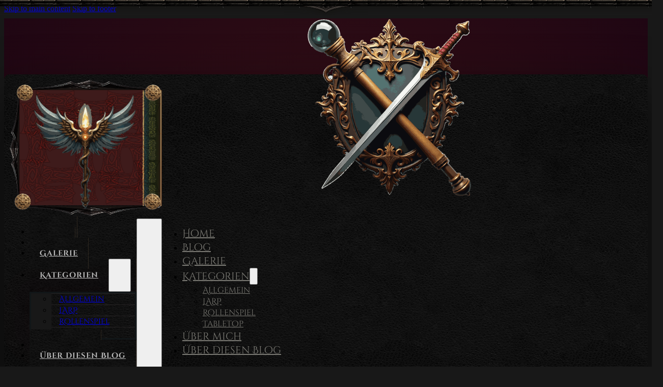

--- FILE ---
content_type: text/html; charset=UTF-8
request_url: https://zum-lachenden-shruuf.de/2023/01/09/kompliziertheit-von-spielsystemen-als-folge-von-simulationismus/
body_size: 20925
content:
<!DOCTYPE html>
<html lang="de">
<head>
<meta charset="UTF-8">
<meta name="viewport" content="width=device-width, initial-scale=1">
<meta name='robots' content='index, follow, max-image-preview:large, max-snippet:-1, max-video-preview:-1' />
	<style>img:is([sizes="auto" i], [sizes^="auto," i]) { contain-intrinsic-size: 3000px 1500px }</style>
	
	<!-- This site is optimized with the Yoast SEO plugin v26.7 - https://yoast.com/wordpress/plugins/seo/ -->
	<title>Kompliziertheit von Spielsystemen als Folge von Simulationismus? - Zum lachenden Shruuf</title>
	<meta name="description" content="Warum ist Battletech aus meiner Sicht nicht kompliziert? Und in welchen Fällen werde simulationistische Systeme zu kompliziert?" />
	<link rel="canonical" href="https://zum-lachenden-shruuf.de/2023/01/09/kompliziertheit-von-spielsystemen-als-folge-von-simulationismus/" />
	<meta property="og:locale" content="de_DE" />
	<meta property="og:type" content="article" />
	<meta property="og:title" content="Kompliziertheit von Spielsystemen als Folge von Simulationismus? - Zum lachenden Shruuf" />
	<meta property="og:description" content="Warum ist Battletech aus meiner Sicht nicht kompliziert? Und in welchen Fällen werde simulationistische Systeme zu kompliziert?" />
	<meta property="og:url" content="https://zum-lachenden-shruuf.de/2023/01/09/kompliziertheit-von-spielsystemen-als-folge-von-simulationismus/" />
	<meta property="og:site_name" content="Zum lachenden Shruuf" />
	<meta property="article:published_time" content="2023-01-09T19:54:45+00:00" />
	<meta property="article:modified_time" content="2024-09-20T12:59:15+00:00" />
	<meta property="og:image" content="https://zum-lachenden-shruuf.de/wp-content/uploads/2022/11/border-2.png" />
	<meta name="author" content="Der alte Wanderer" />
	<meta name="twitter:card" content="summary_large_image" />
	<meta name="twitter:label1" content="Geschrieben von" />
	<meta name="twitter:data1" content="Der alte Wanderer" />
	<meta name="twitter:label2" content="Geschätzte Lesezeit" />
	<meta name="twitter:data2" content="1 Minute" />
	<script type="application/ld+json" class="yoast-schema-graph">{"@context":"https://schema.org","@graph":[{"@type":"Article","@id":"https://zum-lachenden-shruuf.de/2023/01/09/kompliziertheit-von-spielsystemen-als-folge-von-simulationismus/#article","isPartOf":{"@id":"https://zum-lachenden-shruuf.de/2023/01/09/kompliziertheit-von-spielsystemen-als-folge-von-simulationismus/"},"author":{"name":"Der alte Wanderer","@id":"https://zum-lachenden-shruuf.de/#/schema/person/6c61d8880c3a72b7df517c2979981764"},"headline":"Kompliziertheit von Spielsystemen als Folge von Simulationismus?","datePublished":"2023-01-09T19:54:45+00:00","dateModified":"2024-09-20T12:59:15+00:00","mainEntityOfPage":{"@id":"https://zum-lachenden-shruuf.de/2023/01/09/kompliziertheit-von-spielsystemen-als-folge-von-simulationismus/"},"wordCount":1896,"image":{"@id":"https://zum-lachenden-shruuf.de/2023/01/09/kompliziertheit-von-spielsystemen-als-folge-von-simulationismus/#primaryimage"},"thumbnailUrl":"https://zum-lachenden-shruuf.de/wp-content/uploads/2022/11/border-2.png","keywords":["Komplexität","Kompliziert","Kompliziertheit","Regelwerk","Regelwerkdesign","Simulationismus","Statistik"],"articleSection":["Rollenspiel","Tabletop"],"inLanguage":"de"},{"@type":"WebPage","@id":"https://zum-lachenden-shruuf.de/2023/01/09/kompliziertheit-von-spielsystemen-als-folge-von-simulationismus/","url":"https://zum-lachenden-shruuf.de/2023/01/09/kompliziertheit-von-spielsystemen-als-folge-von-simulationismus/","name":"Kompliziertheit von Spielsystemen als Folge von Simulationismus? - Zum lachenden Shruuf","isPartOf":{"@id":"https://zum-lachenden-shruuf.de/#website"},"primaryImageOfPage":{"@id":"https://zum-lachenden-shruuf.de/2023/01/09/kompliziertheit-von-spielsystemen-als-folge-von-simulationismus/#primaryimage"},"image":{"@id":"https://zum-lachenden-shruuf.de/2023/01/09/kompliziertheit-von-spielsystemen-als-folge-von-simulationismus/#primaryimage"},"thumbnailUrl":"https://zum-lachenden-shruuf.de/wp-content/uploads/2022/11/border-2.png","datePublished":"2023-01-09T19:54:45+00:00","dateModified":"2024-09-20T12:59:15+00:00","author":{"@id":"https://zum-lachenden-shruuf.de/#/schema/person/6c61d8880c3a72b7df517c2979981764"},"description":"Warum ist Battletech aus meiner Sicht nicht kompliziert? Und in welchen Fällen werde simulationistische Systeme zu kompliziert?","breadcrumb":{"@id":"https://zum-lachenden-shruuf.de/2023/01/09/kompliziertheit-von-spielsystemen-als-folge-von-simulationismus/#breadcrumb"},"inLanguage":"de","potentialAction":[{"@type":"ReadAction","target":["https://zum-lachenden-shruuf.de/2023/01/09/kompliziertheit-von-spielsystemen-als-folge-von-simulationismus/"]}]},{"@type":"ImageObject","inLanguage":"de","@id":"https://zum-lachenden-shruuf.de/2023/01/09/kompliziertheit-von-spielsystemen-als-folge-von-simulationismus/#primaryimage","url":"https://zum-lachenden-shruuf.de/wp-content/uploads/2022/11/border-2.png","contentUrl":"https://zum-lachenden-shruuf.de/wp-content/uploads/2022/11/border-2.png","width":494,"height":17},{"@type":"BreadcrumbList","@id":"https://zum-lachenden-shruuf.de/2023/01/09/kompliziertheit-von-spielsystemen-als-folge-von-simulationismus/#breadcrumb","itemListElement":[{"@type":"ListItem","position":1,"name":"Startseite","item":"https://zum-lachenden-shruuf.de/"},{"@type":"ListItem","position":2,"name":"Blog","item":"https://zum-lachenden-shruuf.de/blog-2/"},{"@type":"ListItem","position":3,"name":"Kompliziertheit von Spielsystemen als Folge von Simulationismus?"}]},{"@type":"WebSite","@id":"https://zum-lachenden-shruuf.de/#website","url":"https://zum-lachenden-shruuf.de/","name":"Zum lachenden Shruuf","description":"","potentialAction":[{"@type":"SearchAction","target":{"@type":"EntryPoint","urlTemplate":"https://zum-lachenden-shruuf.de/?s={search_term_string}"},"query-input":{"@type":"PropertyValueSpecification","valueRequired":true,"valueName":"search_term_string"}}],"inLanguage":"de"},{"@type":"Person","@id":"https://zum-lachenden-shruuf.de/#/schema/person/6c61d8880c3a72b7df517c2979981764","name":"Der alte Wanderer","image":{"@type":"ImageObject","inLanguage":"de","@id":"https://zum-lachenden-shruuf.de/#/schema/person/image/","url":"https://secure.gravatar.com/avatar/285f2ccb7be52c847b140db18569c9a5d5750e9e091d1ec3e0b74b535899dd2d?s=96&d=mm&r=g","contentUrl":"https://secure.gravatar.com/avatar/285f2ccb7be52c847b140db18569c9a5d5750e9e091d1ec3e0b74b535899dd2d?s=96&d=mm&r=g","caption":"Der alte Wanderer"},"url":"https://zum-lachenden-shruuf.de/author/shruuf/"}]}</script>
	<!-- / Yoast SEO plugin. -->


<link rel="alternate" type="application/rss+xml" title="Zum lachenden Shruuf &raquo; Feed" href="https://zum-lachenden-shruuf.de/feed/" />
<link rel="alternate" type="application/rss+xml" title="Zum lachenden Shruuf &raquo; Kommentar-Feed" href="https://zum-lachenden-shruuf.de/comments/feed/" />
<link rel="alternate" type="application/rss+xml" title="Zum lachenden Shruuf &raquo; Kompliziertheit von Spielsystemen als Folge von Simulationismus?-Kommentar-Feed" href="https://zum-lachenden-shruuf.de/2023/01/09/kompliziertheit-von-spielsystemen-als-folge-von-simulationismus/feed/" />
<script>
window._wpemojiSettings = {"baseUrl":"https:\/\/s.w.org\/images\/core\/emoji\/16.0.1\/72x72\/","ext":".png","svgUrl":"https:\/\/s.w.org\/images\/core\/emoji\/16.0.1\/svg\/","svgExt":".svg","source":{"concatemoji":"https:\/\/zum-lachenden-shruuf.de\/wp-includes\/js\/wp-emoji-release.min.js?ver=6.8.3"}};
/*! This file is auto-generated */
!function(s,n){var o,i,e;function c(e){try{var t={supportTests:e,timestamp:(new Date).valueOf()};sessionStorage.setItem(o,JSON.stringify(t))}catch(e){}}function p(e,t,n){e.clearRect(0,0,e.canvas.width,e.canvas.height),e.fillText(t,0,0);var t=new Uint32Array(e.getImageData(0,0,e.canvas.width,e.canvas.height).data),a=(e.clearRect(0,0,e.canvas.width,e.canvas.height),e.fillText(n,0,0),new Uint32Array(e.getImageData(0,0,e.canvas.width,e.canvas.height).data));return t.every(function(e,t){return e===a[t]})}function u(e,t){e.clearRect(0,0,e.canvas.width,e.canvas.height),e.fillText(t,0,0);for(var n=e.getImageData(16,16,1,1),a=0;a<n.data.length;a++)if(0!==n.data[a])return!1;return!0}function f(e,t,n,a){switch(t){case"flag":return n(e,"\ud83c\udff3\ufe0f\u200d\u26a7\ufe0f","\ud83c\udff3\ufe0f\u200b\u26a7\ufe0f")?!1:!n(e,"\ud83c\udde8\ud83c\uddf6","\ud83c\udde8\u200b\ud83c\uddf6")&&!n(e,"\ud83c\udff4\udb40\udc67\udb40\udc62\udb40\udc65\udb40\udc6e\udb40\udc67\udb40\udc7f","\ud83c\udff4\u200b\udb40\udc67\u200b\udb40\udc62\u200b\udb40\udc65\u200b\udb40\udc6e\u200b\udb40\udc67\u200b\udb40\udc7f");case"emoji":return!a(e,"\ud83e\udedf")}return!1}function g(e,t,n,a){var r="undefined"!=typeof WorkerGlobalScope&&self instanceof WorkerGlobalScope?new OffscreenCanvas(300,150):s.createElement("canvas"),o=r.getContext("2d",{willReadFrequently:!0}),i=(o.textBaseline="top",o.font="600 32px Arial",{});return e.forEach(function(e){i[e]=t(o,e,n,a)}),i}function t(e){var t=s.createElement("script");t.src=e,t.defer=!0,s.head.appendChild(t)}"undefined"!=typeof Promise&&(o="wpEmojiSettingsSupports",i=["flag","emoji"],n.supports={everything:!0,everythingExceptFlag:!0},e=new Promise(function(e){s.addEventListener("DOMContentLoaded",e,{once:!0})}),new Promise(function(t){var n=function(){try{var e=JSON.parse(sessionStorage.getItem(o));if("object"==typeof e&&"number"==typeof e.timestamp&&(new Date).valueOf()<e.timestamp+604800&&"object"==typeof e.supportTests)return e.supportTests}catch(e){}return null}();if(!n){if("undefined"!=typeof Worker&&"undefined"!=typeof OffscreenCanvas&&"undefined"!=typeof URL&&URL.createObjectURL&&"undefined"!=typeof Blob)try{var e="postMessage("+g.toString()+"("+[JSON.stringify(i),f.toString(),p.toString(),u.toString()].join(",")+"));",a=new Blob([e],{type:"text/javascript"}),r=new Worker(URL.createObjectURL(a),{name:"wpTestEmojiSupports"});return void(r.onmessage=function(e){c(n=e.data),r.terminate(),t(n)})}catch(e){}c(n=g(i,f,p,u))}t(n)}).then(function(e){for(var t in e)n.supports[t]=e[t],n.supports.everything=n.supports.everything&&n.supports[t],"flag"!==t&&(n.supports.everythingExceptFlag=n.supports.everythingExceptFlag&&n.supports[t]);n.supports.everythingExceptFlag=n.supports.everythingExceptFlag&&!n.supports.flag,n.DOMReady=!1,n.readyCallback=function(){n.DOMReady=!0}}).then(function(){return e}).then(function(){var e;n.supports.everything||(n.readyCallback(),(e=n.source||{}).concatemoji?t(e.concatemoji):e.wpemoji&&e.twemoji&&(t(e.twemoji),t(e.wpemoji)))}))}((window,document),window._wpemojiSettings);
</script>
<style id='wp-emoji-styles-inline-css'>

	img.wp-smiley, img.emoji {
		display: inline !important;
		border: none !important;
		box-shadow: none !important;
		height: 1em !important;
		width: 1em !important;
		margin: 0 0.07em !important;
		vertical-align: -0.1em !important;
		background: none !important;
		padding: 0 !important;
	}
</style>
<style id='classic-theme-styles-inline-css'>
/*! This file is auto-generated */
.wp-block-button__link{color:#fff;background-color:#32373c;border-radius:9999px;box-shadow:none;text-decoration:none;padding:calc(.667em + 2px) calc(1.333em + 2px);font-size:1.125em}.wp-block-file__button{background:#32373c;color:#fff;text-decoration:none}
</style>
<link rel='stylesheet' id='bricks-frontend-css' href='https://zum-lachenden-shruuf.de/wp-content/themes/bricks/assets/css/frontend-layer.min.css?ver=1762964721' media='all' />
<style id='bricks-frontend-inline-css'>
@font-face{font-family:"Open Sans &#8211; Offline";font-weight:300;font-display:swap;src:url(https://zum-lachenden-shruuf.de/wp-content/uploads/2024/09/OpenSans-Light.ttf) format("truetype");}@font-face{font-family:"Open Sans &#8211; Offline";font-weight:400;font-display:swap;src:url(https://zum-lachenden-shruuf.de/wp-content/uploads/2024/09/OpenSans-Regular.ttf) format("truetype");}@font-face{font-family:"Open Sans &#8211; Offline";font-weight:700;font-display:swap;src:url(https://zum-lachenden-shruuf.de/wp-content/uploads/2024/09/OpenSans-Bold.ttf) format("truetype");}@font-face{font-family:"Open Sans &#8211; Offline";font-weight:900;font-display:swap;src:url(https://zum-lachenden-shruuf.de/wp-content/uploads/2024/09/OpenSans_Condensed-ExtraBold.ttf) format("truetype");}@font-face{font-family:"Open Sans &#8211; Offline";font-weight:400;font-style:italic;font-display:swap;src:url(https://zum-lachenden-shruuf.de/wp-content/uploads/2024/09/OpenSans-Italic.ttf) format("truetype");}@font-face{font-family:"Open Sans &#8211; Offline";font-weight:600;font-style:italic;font-display:swap;src:url(https://zum-lachenden-shruuf.de/wp-content/uploads/2024/09/OpenSans_SemiCondensed-SemiBoldItalic.ttf) format("truetype");}
@font-face{font-family:"Cinzel Decorative &#8211; Offline";font-weight:400;font-display:swap;src:url(https://zum-lachenden-shruuf.de/wp-content/uploads/2024/09/CinzelDecorative-Regular.ttf) format("truetype");}@font-face{font-family:"Cinzel Decorative &#8211; Offline";font-weight:700;font-display:swap;src:url(https://zum-lachenden-shruuf.de/wp-content/uploads/2024/09/CinzelDecorative-Bold.ttf) format("truetype");}@font-face{font-family:"Cinzel Decorative &#8211; Offline";font-weight:900;font-display:swap;src:url(https://zum-lachenden-shruuf.de/wp-content/uploads/2024/09/CinzelDecorative-Black.ttf) format("truetype");}

</style>
<link rel='stylesheet' id='bricks-ionicons-css' href='https://zum-lachenden-shruuf.de/wp-content/themes/bricks/assets/css/libs/ionicons-layer.min.css?ver=1762964721' media='all' />
<link rel='stylesheet' id='bricks-photoswipe-css' href='https://zum-lachenden-shruuf.de/wp-content/themes/bricks/assets/css/libs/photoswipe.min.css?ver=1762964721' media='all' />
<style id='bricks-frontend-inline-inline-css'>
:root {}:root {--bricks-color-029909: #f5f5f5;--bricks-color-31ac66: #e0e0e0;--bricks-color-c48fe2: #9e9e9e;--bricks-color-754adc: #616161;--bricks-color-818f87: #424242;--bricks-color-5d1d15: #212121;--bricks-color-06f007: #ffeb3b;--bricks-color-cf0160: #ffc107;--bricks-color-633a7e: #ff9800;--bricks-color-959928: #ff5722;--bricks-color-27bcdf: #f44336;--bricks-color-e1e977: #9c27b0;--bricks-color-04ef60: #2196f3;--bricks-color-472c37: #03a9f4;--bricks-color-e7699f: #81D4FA;--bricks-color-0f7995: #4caf50;--bricks-color-b5281f: #8bc34a;--bricks-color-5fb213: #cddc39;--bricks-color-etwbgi: #391116;--bricks-color-stynii: #391116;--bricks-color-ozppbo: #1f0613;--bricks-color-kkklge: #1c2624;--bricks-color-mvfhpx: #f6b97e;--bricks-color-zvajao: #9c5f32;--bricks-color-mxbbni: #0d0208;--bricks-color-dnxdmt: #111618;--bricks-color-wmuidc: #ffe1a8;--bricks-color-nqsmzk: #1a0510;--bricks-color-qrhqyo: #171d22;--bricks-color-poxhkb: #181818;--bricks-color-fesjde: #7b7a74;--bricks-color-majzee: #ffcb8d;--bricks-color-jqxidi: #784a26;--bricks-color-wvjhxg: #000000;--bricks-color-utdscz: #a81c31;--bricks-color-soctpq: #ffffff;--bricks-color-aeyvfd: rgba(255, 255, 255, 0.7);--bricks-color-lhwwmq: #8a8a8a;--bricks-color-abekpp: #000000;--bricks-color-dxonjs: #9a6055;--bricks-color-tyuapi: #1f4645;--bricks-color-uhukgm: rgba(255, 255, 255, 0.7);} html {background-color: #181818} body {background: none}.pattern { background-image: linear-gradient(rgba(0, 0, 0, 0.25), rgba(0, 0, 0, 0.55)), url(/wp-content/uploads/2024/08/dark_wall.png);}#brxe-vsozxh {z-index: 66; width: 100px; top: 0px; height: 100px}@media (max-width: 991px) {#brxe-vsozxh {margin-left: 0; position: absolute}}@media (max-width: 767px) {#brxe-vsozxh {position: absolute}}@media (max-width: 478px) {#brxe-vsozxh {width: 100px; position: absolute; top: 15px; height: 100px}}#brxe-qniedl {display: flex; flex-direction: column; align-self: stretch !important; width: 100%; align-items: center; margin-top: 10px; margin-bottom: 10px}@media (max-width: 478px) {#brxe-qniedl {margin-top: 0; margin-bottom: 0}}#brxe-stwzgz {height: 80px; width: auto; right: auto; left: 0px; z-index: 3; max-width: 80px}@media (max-width: 991px) {#brxe-stwzgz {visibility: hidden}}@media (max-width: 767px) {#brxe-stwzgz {visibility: hidden}}@media (max-width: 478px) {#brxe-stwzgz {visibility: hidden}}@layer bricks {@media (max-width: 991px) {#brxe-e6f468 .bricks-nav-menu-wrapper { display: none; }#brxe-e6f468 .bricks-mobile-menu-toggle { display: block; }}}#brxe-e6f468 .bricks-nav-menu > li > a {font-size: 15px; letter-spacing: 1px; color: var(--bricks-color-aeyvfd); font-family: "Cinzel Decorative &#8211; Offline"; font-weight: 700; font-style: normal; padding-top: 20px; padding-right: 20px; padding-bottom: 20px; padding-left: 20px; background-color: var(--bricks-color-qrhqyo); background-image: url(https://zum-lachenden-shruuf.de/wp-content/uploads/2024/08/dark_leather.png); background-size: auto; background-position: center center; border-right: 1px solid rgba(255, 203, 141, 0.13); justify-content: center}#brxe-e6f468 .bricks-nav-menu > li > .brx-submenu-toggle > * {font-size: 15px; letter-spacing: 1px; color: var(--bricks-color-aeyvfd); font-family: "Cinzel Decorative &#8211; Offline"; font-weight: 700; font-style: normal; padding-top: 20px; padding-right: 20px; padding-bottom: 20px; padding-left: 20px}#brxe-e6f468 .bricks-nav-menu .current-menu-item > a {color: var(--bricks-color-wmuidc); border-bottom: 5px solid var(--bricks-color-stynii)}#brxe-e6f468 .bricks-nav-menu .current-menu-item > .brx-submenu-toggle > * {color: var(--bricks-color-wmuidc)}#brxe-e6f468 .bricks-nav-menu > .current-menu-parent > a {color: var(--bricks-color-wmuidc); background-color: rgba(57, 17, 22, 0.72); border-bottom: 5px solid var(--bricks-color-stynii)}#brxe-e6f468 .bricks-nav-menu > .current-menu-parent > .brx-submenu-toggle > * {color: var(--bricks-color-wmuidc)}#brxe-e6f468 .bricks-nav-menu > .current-menu-ancestor > a {color: var(--bricks-color-wmuidc); background-color: rgba(57, 17, 22, 0.72); border-bottom: 5px solid var(--bricks-color-stynii)}#brxe-e6f468 .bricks-nav-menu > .current-menu-ancestor > .brx-submenu-toggle > * {color: var(--bricks-color-wmuidc)}#brxe-e6f468 .bricks-mobile-menu-toggle {color: var(--bricks-color-wmuidc); width: 50px !important}#brxe-e6f468 .bricks-nav-menu > li:hover > a {color: var(--bricks-color-uhukgm)}#brxe-e6f468 .bricks-nav-menu > li:hover > .brx-submenu-toggle > * {color: var(--bricks-color-uhukgm)}#brxe-e6f468 {position: relative; display: flex; font-family: "Caudex"}#brxe-e6f468 .bricks-nav-menu > li > .brx-submenu-toggle {background-color: var(--bricks-color-qrhqyo); background-image: url(https://zum-lachenden-shruuf.de/wp-content/uploads/2024/08/dark_leather.png); background-size: auto; background-position: center center; border-right: 1px solid rgba(255, 203, 141, 0.13); justify-content: center}#brxe-e6f468 .bricks-nav-menu > .current-menu-item > a {background-color: rgba(57, 17, 22, 0.72)}#brxe-e6f468 .bricks-nav-menu > .current-menu-item > .brx-submenu-toggle {background-color: rgba(57, 17, 22, 0.72)}#brxe-e6f468 .bricks-nav-menu > .current-menu-parent > .brx-submenu-toggle {background-color: rgba(57, 17, 22, 0.72); border-bottom: 5px solid var(--bricks-color-stynii)}#brxe-e6f468 .bricks-nav-menu > .current-menu-ancestor > .brx-submenu-toggle {background-color: rgba(57, 17, 22, 0.72); border-bottom: 5px solid var(--bricks-color-stynii)}#brxe-e6f468 .bricks-mobile-menu-wrapper {justify-content: center; align-items: center; text-align: left}#brxe-e6f468 .bricks-mobile-menu-wrapper .brx-submenu-toggle {justify-content: center}#brxe-e6f468 .bricks-mobile-menu-wrapper a {width: auto}#brxe-e6f468 .bricks-mobile-menu-overlay {background-color: rgba(13, 2, 8, 0.91)}#brxe-e6f468 .bricks-mobile-menu-wrapper:before {box-shadow: inset 15px 0 60px 30px #0c0308; background-image: url(https://zum-lachenden-shruuf.de/wp-content/uploads/2024/08/dark_wall.png); background-size: auto}#brxe-e6f468.show-mobile-menu .bricks-mobile-menu-toggle {color: var(--bricks-color-wmuidc) !important; top: 260px; right: 60px; bottom: 60px; left: 60px}#brxe-e6f468 .bricks-nav-menu .current-menu-item > .brx-submenu-toggle {border-bottom: 5px solid var(--bricks-color-stynii)}#brxe-e6f468 .bricks-mobile-menu > li > a {font-size: 20px; color: var(--bricks-color-fesjde); font-family: "Cinzel Decorative &#8211; Offline"}#brxe-e6f468 .bricks-mobile-menu > li > .brx-submenu-toggle > * {font-size: 20px; color: var(--bricks-color-fesjde); font-family: "Cinzel Decorative &#8211; Offline"}#brxe-e6f468 .bricks-mobile-menu .sub-menu > li > a {font-family: "Cinzel Decorative &#8211; Offline"; color: var(--bricks-color-fesjde)}#brxe-e6f468 .bricks-mobile-menu .sub-menu > li > .brx-submenu-toggle > * {font-family: "Cinzel Decorative &#8211; Offline"; color: var(--bricks-color-fesjde)}#brxe-e6f468 .bricks-mobile-menu-toggle .bar-top {width: 50px !important}#brxe-e6f468 .bricks-mobile-menu-toggle .bar-center {width: 50px !important}#brxe-e6f468 .bricks-mobile-menu-toggle .bar-bottom {width: 50px !important}#brxe-e6f468 .bricks-nav-menu .sub-menu {background-color: var(--bricks-color-poxhkb); box-shadow: 0 0 60px 30px rgba(13, 2, 8, 0.3); border-style: solid; border-color: var(--bricks-color-dnxdmt)}#brxe-e6f468 .bricks-nav-menu > li > .sub-menu.caret::before {border-width: 8px; top: 0; border-bottom-color: var(--bricks-color-fesjde)}#brxe-e6f468 .bricks-nav-menu .sub-menu a {justify-content: flex-start; padding-top: 10px; padding-right: 15px; padding-bottom: 10px; padding-left: 15px}#brxe-e6f468 .bricks-nav-menu .sub-menu button {justify-content: flex-start; padding-top: 10px; padding-right: 15px; padding-bottom: 10px; padding-left: 15px}#brxe-e6f468 .bricks-nav-menu .sub-menu > li > a {font-family: "Cinzel Decorative &#8211; Offline"; text-align: left; font-size: 15px}#brxe-e6f468 .bricks-nav-menu .sub-menu > li > .brx-submenu-toggle > * {font-family: "Cinzel Decorative &#8211; Offline"; text-align: left; font-size: 15px}#brxe-e6f468 .bricks-nav-menu .sub-menu .brx-submenu-toggle button {margin-right: 0; margin-left: 0}#brxe-e6f468 .bricks-nav-menu .sub-menu > .current-menu-item > a {background-color: var(--bricks-color-stynii)}#brxe-e6f468 .bricks-nav-menu .sub-menu > .current-menu-item > .brx-submenu-toggle {background-color: var(--bricks-color-stynii)}#brxe-e6f468 .bricks-nav-menu .sub-menu > .current-menu-ancestor > a {background-color: var(--bricks-color-stynii)}#brxe-e6f468 .bricks-nav-menu .sub-menu > .current-menu-ancestor > .brx-submenu-toggle {background-color: var(--bricks-color-stynii)}#brxe-e6f468 .bricks-nav-menu > li {margin-right: 0; margin-left: 0}#brxe-e6f468 .bricks-nav-menu .sub-menu .menu-item {background-image: url(https://zum-lachenden-shruuf.de/wp-content/uploads/2024/08/dark_leather.png); background-size: auto}#brxe-e6f468 .bricks-nav-menu .sub-menu > li {border-top: 1px solid rgba(64, 59, 61, 0.45); border-right: 0 solid rgba(64, 59, 61, 0.45); border-bottom: 0 solid rgba(64, 59, 61, 0.45); border-left: 0 solid rgba(64, 59, 61, 0.45)}@media (max-width: 991px) {#brxe-e6f468 .bricks-nav-menu > li {margin-right: 0; margin-left: 0}#brxe-e6f468 .bricks-nav-menu > li > a {font-size: 15px; padding-right: 15px; padding-left: 15px}#brxe-e6f468 .bricks-nav-menu > li > .brx-submenu-toggle > * {font-size: 15px; padding-right: 15px; padding-left: 15px}#brxe-e6f468 .bricks-mobile-menu-wrapper:before {background-image: url(https://zum-lachenden-shruuf.de/wp-content/uploads/2024/08/dark_wall.png); background-size: auto}#brxe-e6f468 .bricks-mobile-menu > li > a[aria-current="page"] {background-color: var(--bricks-color-ozppbo)}#brxe-e6f468 .bricks-mobile-menu > .current-menu-item > .brx-submenu-toggle {background-color: var(--bricks-color-ozppbo)}#brxe-e6f468 .bricks-mobile-menu > li > a {font-size: 20px; font-family: "Cinzel Decorative &#8211; Offline"; color: var(--bricks-color-fesjde)}#brxe-e6f468 .bricks-mobile-menu > li > .brx-submenu-toggle > * {font-size: 20px; font-family: "Cinzel Decorative &#8211; Offline"; color: var(--bricks-color-fesjde)}#brxe-e6f468 .bricks-mobile-menu .sub-menu > li > a {color: var(--bricks-color-fesjde); font-family: "Cinzel Decorative &#8211; Offline"}#brxe-e6f468 .bricks-mobile-menu .sub-menu > li > .brx-submenu-toggle > * {color: var(--bricks-color-fesjde); font-family: "Cinzel Decorative &#8211; Offline"}#brxe-e6f468 .bricks-mobile-menu-wrapper {align-items: flex-end}#brxe-e6f468 .bricks-mobile-menu-wrapper .brx-submenu-toggle {justify-content: flex-end}#brxe-e6f468 .bricks-mobile-menu-wrapper a {width: auto}#brxe-e6f468 .bricks-mobile-menu-toggle {width: 50px !important}#brxe-e6f468 .bricks-mobile-menu-toggle .bar-top {width: 50px !important}#brxe-e6f468 .bricks-mobile-menu-toggle .bar-center {width: 50px !important}#brxe-e6f468 .bricks-mobile-menu-toggle .bar-bottom {width: 50px !important}#brxe-e6f468.show-mobile-menu .bricks-mobile-menu-toggle {top: 150px; right: 0; bottom: 0; left: 50px}#brxe-e6f468 {flex-direction: row; margin-right: 0; margin-left: auto}}@media (max-width: 767px) {#brxe-e6f468 {order: 3; align-self: center}#brxe-e6f468 .bricks-mobile-menu-wrapper:before {background-image: url(https://zum-lachenden-shruuf.de/wp-content/uploads/2024/08/dark_wall.png); background-size: auto}#brxe-e6f468 .bricks-mobile-menu-wrapper {text-align: left; align-items: center}#brxe-e6f468 .bricks-mobile-menu-wrapper .brx-submenu-toggle {justify-content: center}#brxe-e6f468 .bricks-mobile-menu-wrapper a {width: auto}#brxe-e6f468 .bricks-mobile-menu > li > a[aria-current="page"] {background-color: var(--bricks-color-stynii)}#brxe-e6f468 .bricks-mobile-menu > .current-menu-item > .brx-submenu-toggle {background-color: var(--bricks-color-stynii)}#brxe-e6f468 .bricks-mobile-menu > li > a {font-family: "Cinzel Decorative &#8211; Offline"; font-weight: 700; font-size: 20px; color: var(--bricks-color-fesjde)}#brxe-e6f468 .bricks-mobile-menu > li > .brx-submenu-toggle > * {font-family: "Cinzel Decorative &#8211; Offline"; font-weight: 700; font-size: 20px; color: var(--bricks-color-fesjde)}#brxe-e6f468 .bricks-mobile-menu .sub-menu > li > a {font-family: "Cinzel Decorative &#8211; Offline"; color: var(--bricks-color-fesjde)}#brxe-e6f468 .bricks-mobile-menu .sub-menu > li > .brx-submenu-toggle > * {font-family: "Cinzel Decorative &#8211; Offline"; color: var(--bricks-color-fesjde)}#brxe-e6f468 .bricks-mobile-menu-toggle {width: 50px !important}#brxe-e6f468 .bricks-mobile-menu-toggle .bar-top {width: 50px !important}#brxe-e6f468 .bricks-mobile-menu-toggle .bar-center {width: 50px !important}#brxe-e6f468 .bricks-mobile-menu-toggle .bar-bottom {width: 50px !important}#brxe-e6f468.show-mobile-menu .bricks-mobile-menu-toggle {color: var(--bricks-color-wmuidc) !important; top: 90px; right: 0; bottom: 0; left: 25px}}@media (max-width: 478px) {#brxe-e6f468 .bricks-mobile-menu-wrapper:before {background-color: var(--bricks-color-stynii)}#brxe-e6f468 .bricks-mobile-menu-wrapper {width: 100%; justify-content: center; align-items: flex-start; text-align: left}#brxe-e6f468 .bricks-mobile-menu-wrapper .brx-submenu-toggle {justify-content: flex-start}#brxe-e6f468 .bricks-mobile-menu-wrapper a {width: auto}#brxe-e6f468 .bricks-mobile-menu > li > a {padding-top: 25px; font-size: 25px; font-weight: 700; font-style: normal; font-family: "Cinzel Decorative &#8211; Offline"}#brxe-e6f468 .bricks-mobile-menu > li > .brx-submenu-toggle > * {padding-top: 25px; font-size: 25px; font-weight: 700; font-style: normal; font-family: "Cinzel Decorative &#8211; Offline"}#brxe-e6f468.show-mobile-menu .bricks-mobile-menu-toggle {top: 90px; right: 0; bottom: 0; left: 25px; color: var(--bricks-color-wmuidc) !important}#brxe-e6f468 .bricks-mobile-menu-toggle {width: 50px !important; color: var(--bricks-color-wmuidc)}#brxe-e6f468 .bricks-mobile-menu-toggle .bar-top {width: 50px !important}#brxe-e6f468 .bricks-mobile-menu-toggle .bar-center {width: 50px !important}#brxe-e6f468 .bricks-mobile-menu-toggle .bar-bottom {width: 50px !important}#brxe-e6f468 .bricks-mobile-menu .sub-menu > li > a {font-family: "Cinzel Decorative &#8211; Offline"}#brxe-e6f468 .bricks-mobile-menu .sub-menu > li > .brx-submenu-toggle > * {font-family: "Cinzel Decorative &#8211; Offline"}}#brxe-uaqqjh {height: 80px; width: auto; right: auto; left: 0px; z-index: 3; max-width: 80px}@media (max-width: 991px) {#brxe-uaqqjh {visibility: hidden}}@media (max-width: 767px) {#brxe-uaqqjh {visibility: hidden}}@media (max-width: 478px) {#brxe-uaqqjh {visibility: hidden}}#brxe-undhlc {position: relative; align-self: center !important; flex-direction: row; justify-content: space-between; background-image: url(https://zum-lachenden-shruuf.de/wp-content/uploads/2024/08/dark_leather.png); background-size: auto; padding-top: 10px; padding-right: 10px; padding-bottom: 10px; padding-left: 10px; align-items: center; border-radius: 10px; box-shadow: 0 60px 100px 20px rgba(0, 0, 0, 0.57)}@media (max-width: 991px) {#brxe-undhlc {column-gap: 30px; justify-content: space-evenly; padding-top: 0; padding-right: 0; padding-bottom: 0; padding-left: 0; flex-direction: row}}@media (max-width: 767px) {#brxe-undhlc {margin-right: 0; margin-left: 0; padding-top: 0; padding-right: 15px; padding-bottom: 0; padding-left: 15px}}@media (max-width: 478px) {#brxe-undhlc {margin-top: 0; margin-right: 0; margin-bottom: 0; margin-left: 0; padding-top: 0; padding-right: 15px; padding-bottom: 0; padding-left: 15px}}#brxe-ybolko {position: relative; align-items: center}@media (max-width: 478px) {#brxe-ybolko {width: 100%}}#brxe-rlolwf {background-blend-mode: multiply; position: relative; margin-bottom: -10px; align-self: stretch !important; width: 100%}#brxe-e35028 {padding-top: 0; padding-right: 0; padding-bottom: 0; padding-left: 0; flex-direction: column; position: relative; background-image: url(https://zum-lachenden-shruuf.de/wp-content/uploads/2024/08/noise.svg); background-blend-mode: overlay; background-position: center center; background-repeat: no-repeat; align-items: center; justify-content: center; align-self: stretch !important; width: 100%}:where(#brxe-e35028 > *:not(figcaption)) {position: relative}#brxe-e35028::before {background-image: radial-gradient(circle at center, #391116, #1f0613); position: absolute; content: ""; top: 0; right: 0; bottom: 0; left: 0; pointer-events: none}#brxe-e35028{z-index:9;}@media (max-width: 991px) {#brxe-e35028 {padding-right: 15px; padding-left: 15px}}@media (max-width: 767px) {#brxe-e35028 {justify-content: space-between}}#brxe-rebyiw {align-self: stretch !important; width: 100%; padding-top: 1px; padding-bottom: 1px; background-image: url(https://zum-lachenden-shruuf.de/wp-content/uploads/2024/08/bar_02.png); background-size: cover}#brxe-qgbavo {align-self: stretch !important; width: 100%; padding-top: 20px; padding-bottom: 20px; background-image: radial-gradient(circle farthest-corner at center, #1c2624, #111618); background-image: url(https://zum-lachenden-shruuf.de/wp-content/uploads/2024/08/bar_03.jpg); background-repeat: repeat-x; background-position: center center; background-size: auto; background-color: var(--bricks-color-kkklge)}#brxe-sfxujz {align-self: stretch !important; width: 100%; padding-top: 1px; padding-bottom: 1px; background-image: url(https://zum-lachenden-shruuf.de/wp-content/uploads/2024/08/bar_02.png); background-size: cover}#brxe-ofeclt {text-align: center; font-family: "Cinzel Decorative &#8211; Offline"; margin-bottom: 5px; align-self: center}#brxe-vytcka {height: 30px; align-self: center; margin-bottom: 30px}#brxe-vrtwve {color: var(--bricks-color-dnxdmt); font-size: 18px; font-family: "Open Sans &#8211; Offline"}#brxe-ithxze {padding-right: 15px; padding-left: 15px}#brxe-weyvba {margin-top: 0; margin-bottom: 0; padding-top: 60px; padding-bottom: 60px; background-position: center center; background-repeat: no-repeat; background-size: cover; background-image: url(https://zum-lachenden-shruuf.de/wp-content/uploads/2024/08/paper-bg.jpg); position: relative}:where(#brxe-weyvba > *:not(figcaption)) {position: relative}#brxe-weyvba::before {background-image: linear-gradient(rgba(253, 237, 222, 0.37), rgba(255, 225, 168, 0.37)); position: absolute; content: ""; top: 0; right: 0; bottom: 0; left: 0; pointer-events: none}@media (max-width: 478px) {#brxe-weyvba {padding-top: 30px; padding-bottom: 30px}}#brxe-hcqgzd::after{ left: 50%; margin-left: 82px; right: 0; background: url(/wp-content/uploads/2024/08/divider-sprite.png) repeat-x 50% 0; content: ""; height: 55px; position: absolute; top: -25px;}#brxe-hcqgzd::before{ left: 0; margin-right: 82px; right: 50%; background: url(/wp-content/uploads/2024/08/divider-sprite.png) repeat-x 50% 0; content: ""; height: 55px; position: absolute; top: -25px;} .Divider-rule{ background: url(/wp-content/uploads/2024/08/divider-sprite.png) repeat-x 50% 100%; border: 0; height: 55px; left: 50%; margin: 0 0 0 -82px; position: absolute; top: -20px; width: 164px;}#brxe-kjzcpo {color: var(--bricks-color-majzee); font-family: "Cinzel Decorative &#8211; Offline"; margin-bottom: 15px}#brxe-kwcysx .repeater-item [data-field-id="4664db"] {margin-top: 10px; font-family: "Helvetica"; font-size: 15px; font-weight: 400}#brxe-kwcysx ul {grid-template-columns: repeat(1, 1fr); grid-auto-flow: unset; gap: 5px}#brxe-kwcysx li {border-bottom: 1px solid var(--bricks-color-qrhqyo); padding-bottom: 5px; font-family: "Open Sans &#8211; Offline"; color: var(--bricks-color-uhukgm)}#brxe-kwcysx a:hover{ color:white; transition:color 0.4s linear;}#brxe-kwcysx a{ transition:color 0.4s linear;}#brxe-uzsvfz {margin-bottom: 30px; align-items: stretch}#brxe-qfwfpf {color: var(--bricks-color-majzee); font-family: "Cinzel Decorative &#8211; Offline"; margin-bottom: 15px}#brxe-ntyzak ul {font-family: "Open Sans &#8211; Offline"; color: var(--bricks-color-uhukgm)}#brxe-srwaqf a:hover{ color:white; transition:color 0.4s linear;}#brxe-srwaqf a{ transition:color 0.4s linear;}#brxe-ikcaby {margin-bottom: 30px; align-items: stretch}#brxe-fygrnp {color: var(--bricks-color-majzee); font-family: "Cinzel Decorative &#8211; Offline"; margin-bottom: 15px}.brxe-goiinz .brxe-hvvepg.brxe-image:not(.tag), .brxe-goiinz .brxe-hvvepg.brxe-image img {object-fit: cover; object-position: 0}.brxe-goiinz .brxe-hvvepg.brxe-image {height: 60px; padding-top: 0; padding-right: 0; padding-bottom: 0; padding-left: 0; border: 0; box-shadow: 0 0 30px 10px rgba(20, 20, 20, 0.47); max-width: 60px}.brxe-goiinz .brxe-ofrila.brxe-heading {color: var(--bricks-color-uhukgm)}.brxe-ofrila:hover{ color:white; transition:color 0.4s linear;} .brxe-ofrila a{ transition:color 0.4s linear;}.brxe-goiinz.brxe-block {width: 67%; border-bottom: 1px solid var(--bricks-color-qrhqyo); flex-direction: row; column-gap: 10px; align-items: center; padding-top: 10px; padding-bottom: 10px; align-self: stretch !important; width: 100%; font-family: "Open Sans &#8211; Offline"}#brxe-ieqfmz {padding-bottom: 30px; align-items: stretch}#brxe-nrpiiv {flex-direction: row; column-gap: 30px; align-items: flex-start}#brxe-nqmuct {color: var(--bricks-color-majzee); font-family: "Cinzel Decorative &#8211; Offline"; margin-bottom: 15px}#brxe-uioplk .bricks-nav-menu {flex-direction: column}#brxe-uioplk .bricks-nav-menu > li {margin-left: 0}#brxe-uioplk .bricks-nav-menu > li > a {border-bottom: 1px solid var(--bricks-color-dnxdmt); border-left: 0 solid var(--bricks-color-dnxdmt); font-family: "Helvetica"}#brxe-uioplk .bricks-nav-menu > li > .brx-submenu-toggle {border-bottom: 1px solid var(--bricks-color-dnxdmt); border-left: 0 solid var(--bricks-color-dnxdmt)}#brxe-uioplk .bricks-nav-menu > li > .brx-submenu-toggle > * {font-family: "Helvetica"}#brxe-uioplk {font-family: "Open Sans &#8211; Offline"; color: var(--bricks-color-uhukgm)}#brxe-uioplk a:hover{ color:white; transition:color 0.4s linear;}#brxe-uioplk a{ transition:color 0.4s linear;}#brxe-ztijmp {max-width: 150px; margin-top: 20px}#brxe-vyedfu {margin-bottom: 30px; align-items: stretch}#brxe-ailbou {color: var(--bricks-color-majzee); font-family: "Cinzel Decorative &#8211; Offline"; margin-bottom: 15px}#brxe-lxfnhd .bricks-widget-wrapper i {color: var(--bricks-color-mvfhpx)}#brxe-lxfnhd {position: relative; display: block; margin-right: -2px; max-width: 100%; z-index: 5}#brxe-lxfnhd ul {max-height: 250px; font-family: "Open Sans &#8211; Offline"; color: var(--bricks-color-uhukgm)}#brxe-lxfnhd a:hover{ color:white; transition:color 0.4s linear;}#brxe-lxfnhd a{ transition:color 0.4s linear;}#brxe-lxfnhd{ padding-top:10px; padding-bottom:30px; overflow-x:hidden !important;}#brxe-gwangu {margin-bottom: 30px; align-items: stretch}#brxe-znjoli {color: var(--bricks-color-majzee); font-family: "Cinzel Decorative &#8211; Offline"; margin-bottom: 15px}#brxe-zewlby {background-repeat: no-repeat; background-position: center center; background-size: cover; background-blend-mode: normal; padding-top: 5px; padding-right: 5px; padding-bottom: 5px; padding-left: 5px; justify-content: space-between; position: relative; background-image: linear-gradient(#800000, #ff0000 80%, #ff4255); align-items: center; align-self: stretch; box-shadow: inset 0 0 30px 60px rgba(20, 13, 11, 0.29); border-radius: 5px}@media (max-width: 991px) {#brxe-zewlby {padding-top: 0; padding-right: 0; padding-bottom: 0; padding-left: 0}}@media (max-width: 767px) {#brxe-zewlby {width: 100%; padding-top: 0; padding-right: 0; padding-bottom: 0; padding-left: 0; border: 5px solid var(--bricks-color-kkklge)}}@media (max-width: 478px) {#brxe-zewlby {padding-top: 5px; padding-right: 5px; padding-bottom: 5px; padding-left: 5px; display: flex; flex-shrink: 1; width: 100%; position: relative; border-style: hidden; margin-top: 30px; margin-bottom: 30px}}#brxe-rupdmq {margin-top: 30px}#brxe-evvhif {margin-bottom: 30px; align-items: stretch}#brxe-mefzwy {flex-direction: row; column-gap: 30px; margin-bottom: 30px}#brxe-qzhlaf {row-gap: 30px; column-gap: 30px; flex-direction: column; z-index: 99}#brxe-evveby {background-size: auto; background-blend-mode: overlay; flex-direction: row; padding-top: 60px; padding-right: 15px; padding-bottom: 60px; padding-left: 15px}#brxe-bdekvq {font-family: "Open Sans &#8211; Offline"}#brxe-bdekvq a {font-family: "Open Sans &#8211; Offline"; font-size: inherit}#brxe-nivzji::after{ left: 50%; margin-left: 82px; right: 0; background: url(/wp-content/uploads/2024/08/divider-sprite.png) repeat-x 50% 0; content: ""; height: 55px; position: absolute; top: -25px;}#brxe-nivzji::before{ left: 0; margin-right: 82px; right: 50%; background: url(/wp-content/uploads/2024/08/divider-sprite.png) repeat-x 50% 0; content: ""; height: 55px; position: absolute; top: -25px;} .Divider-rule{ background: url(/wp-content/uploads/2024/08/divider-sprite.png) repeat-x 50% 100%; border: 0; height: 55px; left: 50%; margin: 0 0 0 -82px; position: absolute; top: -20px; width: 164px;}#brxe-rymcyy {flex-wrap: wrap; position: relative; transform: rotateZ(180deg)}#brxe-637873 {color: var(--bricks-color-uhukgm); font-size: 15px; text-align: center; text-decoration: underline; box-shadow: rgba(57, 17, 22, 0.6); padding-top: 15px; padding-right: 15px; padding-bottom: 15px; padding-left: 15px}#brxe-637873 a {color: var(--bricks-color-uhukgm); font-size: 15px; text-align: center; text-decoration: underline; font-size: inherit}#brxe-mxaoha {width: 100%; position: absolute; z-index: 3; bottom: 0px; right: 0px; left: 0px}#brxe-mxaoha figcaption {color: var(--bricks-color-soctpq)}#brxe-bibybu {align-self: center; color: var(--bricks-color-fesjde); font-weight: 300; text-decoration: underline; font-family: "Open Sans &#8211; Offline"; z-index: 99}#brxe-802a43 {padding-top: 50px; padding-right: 15px; padding-bottom: 200px; padding-left: 15px; background-image: url(https://zum-lachenden-shruuf.de/wp-content/uploads/2024/08/dark_leather.png); background-blend-mode: overlay; background-position: center center; background-size: auto; background-color: rgba(0, 0, 0, 0.14); bottom: 0px; right: 0px; left: 0px; position: relative; z-index: 0; align-items: stretch; align-self: stretch !important; width: 100%}@media (max-width: 991px) {#brxe-802a43 {padding-top: 60px; padding-bottom: 100px}}@media (max-width: 767px) {#brxe-802a43 {padding-top: 50px; padding-bottom: 80px}}@media (max-width: 478px) {#brxe-802a43 {padding-top: 50px; padding-bottom: 50px}}.pattern { background-image: linear-gradient(rgba(0, 0, 0, 0.25), rgba(0, 0, 0, 0.55)), url(/wp-content/uploads/2024/08/dark_wall.png); } .pattern-dark { background-image: url(/wp-content/uploads/2024/08/dark_leather.png); }  .button-game .button-game-bg-mid { background: url(/wp-content/uploads/2024/08/button-sprite.png) repeat-x 0 0; color: #f3aa55; display: block; font-family: "Cinzel Decorative", "Palatino Light", Times, Times New Roman, Georgia, serif; letter-spacing: 1px; font-weight: 600; padding: 0 42px; position: relative; text-shadow: 0 0 8px #000000; transition: color 0.2s; } .button-game .button-game-bg-mid::after { background: url(/wp-content/uploads/2024/08/button-sprite.png) repeat-x 0 -54px; content: ""; height: 54px; left: 0; opacity: 0; position: absolute; right: 0; top: 0; transition: opacity 0.2s; -webkit-transform: translateZ(0); } .button-game .button-game-bg-right { background: url(/wp-content/uploads/2024/08/button-sprite.png) no-repeat 0 -162px; height: 54px; position: absolute; right: 0; top: 0; width: 51px; z-index: 1; } .button-game .button-game-bg-left { background: url(/wp-content/uploads/2024/08/button-sprite.png) no-repeat 0 -108px; height: 54px; left: 0; position: absolute; top: 0; width: 51px; z-index: 1; } .button-game { font-size: 16px; line-height: 54px; text-align: center; } .button-game:hover .button-game-bg-mid::after { opacity: 0.5; } .button-game:hover .button-game-bg-mid { color: #ffcb8d; } body.home #brxe-vsozxh { display: none !important; } body.single #brx-content a, body.page-id-3 #brx-content a{ color:#a81c31 !important; transition: color, 0.2s linear; } body.single #brx-content a:hove, body.page-id-3 #brx-content a:hoverr{ color: red !important; transition:color, 0.1s linear; }
</style>
<link rel="https://api.w.org/" href="https://zum-lachenden-shruuf.de/wp-json/" /><link rel="alternate" title="JSON" type="application/json" href="https://zum-lachenden-shruuf.de/wp-json/wp/v2/posts/345" /><link rel="EditURI" type="application/rsd+xml" title="RSD" href="https://zum-lachenden-shruuf.de/xmlrpc.php?rsd" />
<meta name="generator" content="WordPress 6.8.3" />
<link rel='shortlink' href='https://zum-lachenden-shruuf.de/?p=345' />
<link rel="alternate" title="oEmbed (JSON)" type="application/json+oembed" href="https://zum-lachenden-shruuf.de/wp-json/oembed/1.0/embed?url=https%3A%2F%2Fzum-lachenden-shruuf.de%2F2023%2F01%2F09%2Fkompliziertheit-von-spielsystemen-als-folge-von-simulationismus%2F" />
<link rel="alternate" title="oEmbed (XML)" type="text/xml+oembed" href="https://zum-lachenden-shruuf.de/wp-json/oembed/1.0/embed?url=https%3A%2F%2Fzum-lachenden-shruuf.de%2F2023%2F01%2F09%2Fkompliziertheit-von-spielsystemen-als-folge-von-simulationismus%2F&#038;format=xml" />
<link rel="apple-touch-icon" sizes="180x180" href="/apple-touch-icon.png">
<link rel="icon" type="image/png" sizes="32x32" href="/favicon-32x32.png">
<link rel="icon" type="image/png" sizes="16x16" href="/favicon-16x16.png">
<link rel="manifest" href="/site.webmanifest">
<link rel="mask-icon" href="/safari-pinned-tab.svg" color="#000000">
<meta name="msapplication-TileColor" content="#ffffff">
<meta name="theme-color" content="#ffffff">
<link rel="icon" href="https://zum-lachenden-shruuf.de/wp-content/uploads/2024/09/cropped-logo-shruuf-2-32x32.png" sizes="32x32" />
<link rel="icon" href="https://zum-lachenden-shruuf.de/wp-content/uploads/2024/09/cropped-logo-shruuf-2-192x192.png" sizes="192x192" />
<link rel="apple-touch-icon" href="https://zum-lachenden-shruuf.de/wp-content/uploads/2024/09/cropped-logo-shruuf-2-180x180.png" />
<meta name="msapplication-TileImage" content="https://zum-lachenden-shruuf.de/wp-content/uploads/2024/09/cropped-logo-shruuf-2-270x270.png" />

<meta property="og:url" content="https://zum-lachenden-shruuf.de/2023/01/09/kompliziertheit-von-spielsystemen-als-folge-von-simulationismus/" />
<meta property="og:site_name" content="Zum lachenden Shruuf" />
<meta property="og:title" content="Kompliziertheit von Spielsystemen als Folge von Simulationismus?" />
<meta property="og:description" content="Vor allem meine Behauptung, Battletech sei wenig komplex, führte zu kontroversen Reaktionen. Ich habe mir daher Gedanken gemacht, wie ein Regelwerk gestaltet sein müsste, um, in meinem Sinne, komplex zu sein. Hierbei greife ich auf viele Überlegungen zurück, die mit einigen Freunden zusammen vor Jahren angestellt wurden und für diesen Beitrag rekapituliert und erweitert wurden. [&hellip;]" />
<meta property="og:type" content="article" />
</head>

<body class="wp-singular post-template-default single single-post postid-345 single-format-standard wp-theme-bricks brx-body bricks-is-frontend wp-embed-responsive">		<a class="skip-link" href="#brx-content">Skip to main content</a>

					<a class="skip-link" href="#brx-footer">Skip to footer</a>
			<header id="brx-header"><div id="brxe-e35028" class="brxe-container bricks-lazy-hidden"><div id="brxe-rlolwf" class="brxe-div bricks-lazy-hidden"><div id="brxe-qniedl" class="brxe-block bricks-lazy-hidden"><a id="brxe-vsozxh" class="brxe-image tag" href="/" rel="Zum Laufenden Shruuf" title="Zum Laufenden Shruuf" aria-label="Zum Laufenden Shruuf"><img width="350" height="349" src="data:image/svg+xml,%3Csvg%20xmlns=&#039;http://www.w3.org/2000/svg&#039;%20viewBox=&#039;0%200%20350%20349&#039;%3E%3C/svg%3E" class="css-filter size-full bricks-lazy-hidden" alt="" decoding="async" fetchpriority="high" data-src="https://zum-lachenden-shruuf.de/wp-content/uploads/2024/09/logo-shruuf-2.png" data-type="string" data-sizes="(max-width: 350px) 100vw, 350px" data-srcset="https://zum-lachenden-shruuf.de/wp-content/uploads/2024/09/logo-shruuf-2.png 350w, https://zum-lachenden-shruuf.de/wp-content/uploads/2024/09/logo-shruuf-2-300x300.png 300w, https://zum-lachenden-shruuf.de/wp-content/uploads/2024/09/logo-shruuf-2-150x150.png 150w" /></a></div><div id="brxe-ybolko" class="brxe-container bricks-lazy-hidden"><div id="brxe-undhlc" class="brxe-block bricks-lazy-hidden"><a id="brxe-stwzgz" class="brxe-image tag" href="/"><img width="300" height="269" src="data:image/svg+xml,%3Csvg%20xmlns=&#039;http://www.w3.org/2000/svg&#039;%20viewBox=&#039;0%200%20300%20269&#039;%3E%3C/svg%3E" class="css-filter size-full bricks-lazy-hidden" alt="" decoding="async" data-src="https://zum-lachenden-shruuf.de/wp-content/uploads/2024/09/flag-01.png" data-type="string" /></a><div id="brxe-e6f468" data-script-id="e6f468" class="brxe-nav-menu"><nav class="bricks-nav-menu-wrapper tablet_portrait"><ul id="menu-hauptmenue" class="bricks-nav-menu"><li id="menu-item-62" class="menu-item menu-item-type-post_type menu-item-object-page menu-item-home menu-item-62 bricks-menu-item"><a href="https://zum-lachenden-shruuf.de/">Home</a></li>
<li id="menu-item-294" class="menu-item menu-item-type-post_type menu-item-object-page current_page_parent menu-item-294 bricks-menu-item"><a href="https://zum-lachenden-shruuf.de/blog-2/">Blog</a></li>
<li id="menu-item-1533" class="menu-item menu-item-type-post_type menu-item-object-page menu-item-1533 bricks-menu-item"><a href="https://zum-lachenden-shruuf.de/bildergalerie/">Galerie</a></li>
<li id="menu-item-1534" class="menu-item menu-item-type-custom menu-item-object-custom menu-item-has-children menu-item-1534 bricks-menu-item"><div class="brx-submenu-toggle icon-right"><a href="#" data-brx-anchor="true">Kategorien</a><button aria-expanded="false" aria-label="Kategorien Sub menu"><svg xmlns="http://www.w3.org/2000/svg" viewBox="0 0 12 12" fill="none" class="menu-item-icon"><path d="M1.50002 4L6.00002 8L10.5 4" stroke-width="1.5" stroke="currentcolor"></path></svg></button></div>
<ul class="sub-menu caret">
	<li id="menu-item-1535" class="menu-item menu-item-type-taxonomy menu-item-object-category menu-item-1535 bricks-menu-item"><a href="https://zum-lachenden-shruuf.de/category/allgemein/">Allgemein</a></li>
	<li id="menu-item-1536" class="menu-item menu-item-type-taxonomy menu-item-object-category menu-item-1536 bricks-menu-item"><a href="https://zum-lachenden-shruuf.de/category/larp/">LARP</a></li>
	<li id="menu-item-1537" class="menu-item menu-item-type-taxonomy menu-item-object-category current-post-ancestor current-menu-parent current-post-parent menu-item-1537 bricks-menu-item"><a href="https://zum-lachenden-shruuf.de/category/rollenspiel/">Rollenspiel</a></li>
	<li id="menu-item-1538" class="menu-item menu-item-type-taxonomy menu-item-object-category current-post-ancestor current-menu-parent current-post-parent menu-item-1538 bricks-menu-item"><a href="https://zum-lachenden-shruuf.de/category/tabletop/">Tabletop</a></li>
</ul>
</li>
<li id="menu-item-1295" class="menu-item menu-item-type-post_type menu-item-object-page menu-item-1295 bricks-menu-item"><a href="https://zum-lachenden-shruuf.de/ueber-mich/">Über mich</a></li>
<li id="menu-item-1790" class="menu-item menu-item-type-post_type menu-item-object-page menu-item-1790 bricks-menu-item"><a href="https://zum-lachenden-shruuf.de/ueber-diesen-blog/">Über diesen Blog</a></li>
</ul></nav>			<button class="bricks-mobile-menu-toggle fixed" aria-haspopup="true" aria-label="Open mobile menu" aria-expanded="false">
				<span class="bar-top"></span>
				<span class="bar-center"></span>
				<span class="bar-bottom"></span>
			</button>
			<nav class="bricks-mobile-menu-wrapper left fade-in"><ul id="menu-hauptmenue-1" class="bricks-mobile-menu"><li class="menu-item menu-item-type-post_type menu-item-object-page menu-item-home menu-item-62 bricks-menu-item"><a href="https://zum-lachenden-shruuf.de/">Home</a></li>
<li class="menu-item menu-item-type-post_type menu-item-object-page current_page_parent menu-item-294 bricks-menu-item"><a href="https://zum-lachenden-shruuf.de/blog-2/">Blog</a></li>
<li class="menu-item menu-item-type-post_type menu-item-object-page menu-item-1533 bricks-menu-item"><a href="https://zum-lachenden-shruuf.de/bildergalerie/">Galerie</a></li>
<li class="menu-item menu-item-type-custom menu-item-object-custom menu-item-has-children menu-item-1534 bricks-menu-item"><div class="brx-submenu-toggle icon-right"><a href="#" data-brx-anchor="true">Kategorien</a><button aria-expanded="false" aria-label="Kategorien Sub menu"><svg xmlns="http://www.w3.org/2000/svg" viewBox="0 0 12 12" fill="none" class="menu-item-icon"><path d="M1.50002 4L6.00002 8L10.5 4" stroke-width="1.5" stroke="currentcolor"></path></svg></button></div>
<ul class="sub-menu caret">
	<li class="menu-item menu-item-type-taxonomy menu-item-object-category menu-item-1535 bricks-menu-item"><a href="https://zum-lachenden-shruuf.de/category/allgemein/">Allgemein</a></li>
	<li class="menu-item menu-item-type-taxonomy menu-item-object-category menu-item-1536 bricks-menu-item"><a href="https://zum-lachenden-shruuf.de/category/larp/">LARP</a></li>
	<li class="menu-item menu-item-type-taxonomy menu-item-object-category current-post-ancestor current-menu-parent current-post-parent menu-item-1537 bricks-menu-item"><a href="https://zum-lachenden-shruuf.de/category/rollenspiel/">Rollenspiel</a></li>
	<li class="menu-item menu-item-type-taxonomy menu-item-object-category current-post-ancestor current-menu-parent current-post-parent menu-item-1538 bricks-menu-item"><a href="https://zum-lachenden-shruuf.de/category/tabletop/">Tabletop</a></li>
</ul>
</li>
<li class="menu-item menu-item-type-post_type menu-item-object-page menu-item-1295 bricks-menu-item"><a href="https://zum-lachenden-shruuf.de/ueber-mich/">Über mich</a></li>
<li class="menu-item menu-item-type-post_type menu-item-object-page menu-item-1790 bricks-menu-item"><a href="https://zum-lachenden-shruuf.de/ueber-diesen-blog/">Über diesen Blog</a></li>
</ul></nav><div class="bricks-mobile-menu-overlay"></div></div><a id="brxe-uaqqjh" class="brxe-image tag" href="/"><img width="300" height="269" src="data:image/svg+xml,%3Csvg%20xmlns=&#039;http://www.w3.org/2000/svg&#039;%20viewBox=&#039;0%200%20300%20269&#039;%3E%3C/svg%3E" class="css-filter size-full bricks-lazy-hidden" alt="" decoding="async" data-src="https://zum-lachenden-shruuf.de/wp-content/uploads/2024/09/flag-02.png" data-type="string" /></a></div></div></div></div><section id="brxe-azsntq" class="brxe-section bricks-lazy-hidden"><section id="brxe-rebyiw" class="brxe-section bricks-lazy-hidden"><div id="brxe-wdekdc" class="brxe-container bricks-lazy-hidden"></div></section><section id="brxe-qgbavo" class="brxe-section bricks-lazy-hidden"><div id="brxe-olebpv" class="brxe-container bricks-lazy-hidden"></div></section><section id="brxe-sfxujz" class="brxe-section bricks-lazy-hidden"><div id="brxe-xtbleb" class="brxe-container bricks-lazy-hidden"></div></section></section></header><main id="brx-content"><section id="brxe-weyvba" class="brxe-section bricks-lazy-hidden"><div id="brxe-ithxze" class="brxe-container bricks-lazy-hidden"><h1 id="brxe-ofeclt" class="brxe-post-title">Kompliziertheit von Spielsystemen als Folge von Simulationismus?</h1><img src="data:image/svg+xml,%3Csvg%20xmlns=&#039;http://www.w3.org/2000/svg&#039;%20viewBox=&#039;0%200%20%20&#039;%3E%3C/svg%3E" class="brxe-image css-filter size-full bricks-lazy-hidden" alt="" id="brxe-vytcka" decoding="async" loading="lazy" data-src="https://zum-lachenden-shruuf.de/wp-content/uploads/2024/08/separator.svg" data-type="string" /><div id="brxe-vrtwve" class="brxe-post-content">
<p>Vor allem <a href="https://zum-lachenden-shruuf.de/2022/10/17/das-problem-neuer-editionen/">meine Behauptung, <em>Battletech </em>sei wenig komplex</a>, führte zu kontroversen Reaktionen. Ich habe mir daher Gedanken gemacht, wie ein Regelwerk gestaltet sein müsste, um, in meinem Sinne, komplex zu sein. Hierbei greife ich auf viele Überlegungen zurück, die mit einigen Freunden zusammen vor Jahren angestellt wurden und für diesen Beitrag rekapituliert und erweitert wurden. Vielen Dank hierfür!</p>



<p>Grundsätzlich erfolgt die Würdigung bei mir vor dem Hintergrund des Simulationsmus. Wie ich <a href="https://zum-lachenden-shruuf.de/2022/12/17/spielphilosphie-ein-selbstportraet/">an anderer Stelle schilderte</a>, bin ich ein simulationistischer Spieler. Diese Einschränkung ist vornehmlich für Rollenspielsysteme von Belang.</p>



<p>Simulationismus möchte, nach meinem Verständnis, „unlogische“ Regelungen verhindern (z.B. sicherstellen dass bei einem Rollenspiel ein Charakter mehr als eine Waffe tragen darf – gleichzeitig aber nicht etwa 30). Oft wird in Folge ein möglichst weiter Möglichkeitenraum gefordert, der von dem Regelwerk abgedeckt werden sollte. Notfalls könnte (im Falle eines Rollenspiels) auch der Spielleiter Regeln aus dem bestehenden Regelwerk festlegen.</p>



<p>Die Gewährleitung einen möglichst großen Möglichkeitenraum abzudecken, führt, in der hier verwendeten Nomenklatur, zu einem <em>komplexen</em> Spielsystem.</p>



<p>Demgegenüber wird ein Spielsystem auch <em>kompliziert</em>, wenn Regeln zur Erreichung dessen den Spielfluss (subjektiv) hemmen, weil&nbsp;(auch) einfache Aktionen „verregelt“ werden oder über die richtige Anwendung der Regeln diskutiert oder nachgeschlagen werden muss.</p>



<p>In diesem Sinne könnte der Obersatz sein:</p>



<p><em>Die Abbildung der Spielwelt sollte über ein komplexes, nicht aber kompliziertes Regelwerk geschehen.</em></p>



<p>Anders gewendet heißt dies, dass der <em>Aufbau</em> der Regeln möglichst einheitlich sein sollte, die Regeln sich aber <em>inhaltlich</em> aber wenig (idealerweise gar nicht) überschneiden.</p>



<p>Eine „Entschlackung“ des Regelwerks sollte daher Komplexität wahren und Kompliziertheit abbauen.</p>



<p>In der Praxis kommt es zudem dazu, dass die Regeln strukturiert verfügbar sein sollten und nicht über mehrere Quellen verteilt. Auch dies macht ein System kompliziert – und zwar immer ohne irgendetwas für die Komplexität gewonnen zu haben.</p>



<p>Im Folgenden einige Beispiele anhand simulationistsicher Systeme. Hierbei wird untersucht, ob diese komplex oder (auch) kompliziert sind.</p>



<ul class="wp-block-list">
<li><em>DSA </em>ist ein simulationistisch orientiertes System. Den Spieler(charakteren) stehen viele Handlungsoptionen zur Verfügung – und die meisten davon sind in Regeln gegossen &#8211; bis hin zun Skurillen. Ein gutes Beispiel in dieser Hinsicht sind die Unterwasserreiterkampfregeln aus <em>DSA </em>4.1 &#8211; diese sind nur für Randsituationen relevant. Die Regeln, wie lange der Brennvorrat für ein Lagerfeuer reicht, noch seltener. Damit ist das System in jedem Fall komplex – de facto aber auch kompliziert:<ul><li>Bei <em>DSA </em>4 waren die Regeln für übernatürliches Wirken für klerikale Mächte anders geregelt als für magische Mächte. Obgleich diese Mächte in der Welt verschieden sind, gibt es für eine unterschiedliche Regelung keinen Grund. Die Regeln sind insofern weder überschneidungsfrei noch inhaltlich gleich aufgebaut. <em>DSA </em>5 kennt sowohl den Wert der übrigbehaltenen Talentpunkte als auch die Qualitätsstufe als Maß für die Qualität einer gelungenen Probe. Dies ist eine Dopplung, für die es keine inhaltliche Rechtfertigung gibt – zumal sich die Qualitätsstufe aus den übrigbehaltenen Talentpunkten errechnet. Hier sieht man ein gutes Beispiel unnötiger Kompliziertheit.</li></ul>
<ul class="wp-block-list">
<li>Zudem verfolgt <em>DSA </em>5 bislang eine Publikationsstrategie mit hoher Redundanz. Viele Regeln sind repetitiv aufgeführt, andere über mehrere Werke verteilt. Mit den Kodex-Bänden könnte das besser werden. Die 3W20-Probe ist aus simulationistischer Sicht der 1W20-Probe, die ebenfalls zum Einsatz kommt, deutlich überlegen. In beiden Fällen ist der Erwartungswert 10,5. Im Falle der 1W20-Probe ist die Standardabweichung aber 5,8; bei der 3W20-Probe nur 3,3. Zudem ist bei der 1W20-Probe jedes Ergebnis gleich warhscheinlich. Die niedrigere Standardabweichung und Nicht-Gleichverteilung der Ergebnisse ist vorziehenswürdig, weil sonst (bei der 1W20-Probe) die Wahrscheinlichkeit auch für einen erfahrenen Charakter recht hoch ist, auch eine unmodifizierte Probe nicht zu schaffen. Das ist unrealistisch. Demgegenüber steht, dass die 3W20-Probe für Anfänger etwas schwerer zu lernen ist.</li>



<li>Die Zahl der Talente ist sehr umfassend und keineswegs überschneidungsfrei (Akrobatik, Athletik, Körperbeherrschung) oder decken ein zu großes Spektrum ab (Überreden, was Lügen, Feilschen und Vertuschen umfasst). Letzteres ist aber eher ein gamistischer Aspekt.</li>
</ul>
</li>



<li><em>Shadowrun </em>stellt von der Spielweltanlage schon den Anspruch an ein komplexes Regelwerk. Es musste immerhin drei Dimensionen abbilden: Physische Welt, Astralraum und Matrix. Damit geht schon eine gewissen Kompliziertheit einher – aber gegeben die Erfordernisse hält es sich, für meine Begriffe, im Rahmen. Allerdings kann ich nur für <em>Shadowrun </em>bis zur vierten Edition sprechen – die neueren Editionen kenne ich nicht. Shadowrun 3 war durch die „explodierenden“ Würfel unschön, weil hierdurch bei vergleichenden Proben die erwartbare Zahl der Erfolge immer niedriger wurde, je höher die Werte waren – und zwar auch dann wenn die Kontrahenten die gegeneinander probten, gleich hohe Werte hatten. Dies lag daran, dass die Standardabweichung bei höheren Werten immer größer wurde. Simulationistisch ist dies als unschön zu werten.</li>



<li>Warmahordes ist hoch komplex. Jedoch ist die Grundmechanik simpel und ermöglicht sehr viel. Die 2W6-Probe ist auch aus statistischer Sicht gut (auch hier liegt eine statistisch schöne Verteilung vor). Das Spiel wird meines Erachtens weniger durch die Sonderregeln der Modelle kompliziert (die stehen immerhin auf der Karte und haben konsitente Bezeichnungen) als mehr dadurch, dass man wirklich gut über alle (!) Modelle mit Sonderregeln informiert sein muss, um unangenehme Überraschungen zu vermeiden. Es zeigen sich aber auch Nachteile:<ul><li>Die MK3-Kavallieregeln sind nicht konsistent mit den anderen Mechaniken, da Bewegungs- und Angriffsphase vermengt werden.</li></ul>
<ul class="wp-block-list">
<li>Die MK4-Bewegungesregeln, sind ein gutes Beispiel dafür, wie man es bei einer Regelentschlackung nicht macht: Während früher jede Figur der Einheit bewegte, wird nun (nur) eine Figur bewegt und die anderen werden um diese herum teleportiert. Hierdurch wurde dem Spiel viel simulationistischer Anspruch und Komplexität genommen. Gleichsam ist die neue Regelung ebenfalls (oder noch mehr) kompliziert, weil sie nicht in das sonstige Regelwerk passt und per se schon kontraintuitiv ist.</li>
</ul>
</li>



<li><em>Battletech </em>ist aus meiner Sicht bedingt komplex.<ul><li>Insgesamt gibt es Regeln für das Meiste, was man mit einem Battlemech anstellen möchte. Gleichwohl sind die Grundmechaniken recht simpel und, zumindest im Kampfe (nur) mit Mechs redundanzfrei. Die vielen Waffensysteme, die insbesondere die Mechs verschieden machen, sind auf dem Mech-Bogen alle verzeichnet.</li></ul>
<ul class="wp-block-list">
<li>Es gibt jedoch beispielsweise Unzulänglichkeiten bei der Deckung: Ein Berg gibt nur Deckung, wenn man direkt dahinter steht. Ein Kopftreffer ist unplausibel wahrscheinlich, wenn man diese Deckung hat, aber dennoch getroffen wird (Erschwernis aus Deckung: +1 (früher +3), dann aber Chance von 1/6 statt 1/36 auf Kopftreffer). Das Spiel ist <em>insofern </em>sogar unterkomplex. Das Spiel ist auch in anderer Hinsicht unplausibel (und damit simulationistisch schlecht): Bodenfahrzeuge mit Verbrennungsmotor sind Fahrzeugen mit Fusionsreaktor insofern überlegen, da erstere keine Wärme aufbauen. Die Unterscheidung ist unnötig kompliziert und gleichsam unlogisch.</li>



<li>Gleichsam verfügen die Waffen der Charaktere aus dem Rollenspiel zudem über eine größere Reichweite als die der Battlemechs – die zudem grundsätzlich über eine unrealistisch kurze Reichweite verfügen (Eine ER PPK [Extremreichweiten Partikelprotektorkanone] schießt gerade mal 690 Meter weit. Alles klar. Und die Waffensysteme sind auch sehr unpräzise was die Zielgenauigkeit betrifft, wenn man sie mit Waffen der realen Gegenwart vergleicht.</li>
</ul>
</li>



<li><em>Warhammer 40k</em> habe ich selbst nie gespielt. Mir wird aber unisono mitgeteilt, dass die Sonderregen Legion sind, sich regelmäßig ändern, in sich unschlüssig sind und überall verteilt stehen. Daher ist <em>Warhammer 40k</em> sowohl als komplex und mehr noch auch als kompliziert anzusehen.</li>



<li><em>Demonworld </em>(wer noch weiß, was das ist?), ist meines Erachtens zwar komplex, aber wenig kompliziert.<ul><li>Als ich das vor ein paar Wochen wieder mal spielte, war ich überrascht, wie elegant das System doch ist. Es gibt Formationen, Moralwerte, Magie, Sondermodelle und Vieles mehr – aber alles ist gut handhabbar und in (relativer) Kürze erlernbar. Redundanzen gibt es kaum. Das System leidet nur an einer etwas ungünstigen Mechanik mit nur einem W20 und der damit einhergehenden Standardabweichung beziehungsweise Gleichverteilung. Das mag bei den Angriffen einer ganzen Einheit zu verschmerzen seien. Bei dem Angriff eines sog. Großelements, wie einem Riesen oder bei dem Wirken eines Zaubers ist dies aber unschön, weil man so eine hohe Chance hat, dass selbst der erfahrene Magier oder Riese erfolglos ist.</li></ul>
<ul class="wp-block-list">
<li>Zudem, aber das ist jenseits des hier Interessierenden, ist die Spieltiefe insofern gering, als dass sich die verschiedenen Truppen nur anhand ihrer Werte aber weniger anhand von Sonderfertigkeiten unterscheiden und zudem auch nur bedingt Synergien zwischen diesen bestehen.</li>
</ul>
</li>



<li><em>Dungeons &amp; Dragons</em> ist ein schwieriger Fall.<ul><li>Das System hat ebenfalls einen simulationistischen Anspruch. Auch ist das Regelwerk in zahlreichen Szenarien, Welten und Hintergründen präsent. Dies macht deutlich, dass es komplex genug ist um Vieles abzubilden. Allerdings ist es mitunter unterkomplex, weil es zum Beispiel verbietet, dass ein Magier ein Zweihandschwert führt – man fragt sich, was denn ist, wenn er es einfach tut…? Solche Setzungen sind simulationistisch nicht begründbar. Zudem ist die 1W20-Probe eine sehr schlechte Spielmechanik, die zudem aber immerhin konsistent durchgezogen ist. Gleichwohl ist es wenig befriedigend, wenn ein schlechtes Konzept überall seinen Widerhall findet. In diesem Fall führt die hohe Standardabweichung und Gleichverteilung der Ergebnisse zu einer zu großen Streuung, so dass auch fähige Charaktere oft in Standardsituationen scheitern.</li></ul>
<ul class="wp-block-list">
<li>Unter „ferner liefen“ kann man noch einsortieren, dass Talente mitunter von den falschen Attributen („Ability Scores“) beeinflusst werden. So ist es zum Beispiel nicht naheliegend, dass die Trefferwahrscheinlichkeit mit einer Waffe von der Stärke des Kämpfers und nicht von der Geschicklichkeit abhängt. In gleicher Weise sind die Talente („Skills“) selbst deutlich kompliziert, was sich besonders gut im dem Metatalent „Dungeoneering“ der vierten Edition zeigt, dass nicht überschneidungsfrei zu zahlreichen anderen Talenten war. Unterkomplexität kommt hinzu, weil für viele Fertigkeiten kein passendes Talent existiert (z.B. Kutsche fahren).</li>
</ul>
</li>
</ul>



<p>Ich hoffe, hierdurch wird ein wenig ersichtlich, zumindest im Quervergleich, warum ich Battletech als wenig komplex einschätzte – ich bezog mich hierbei auf die 3025er-Technologiestufe und das Spiel nur mit <em>Battlemechs</em>. In jedem Fall sehe ich nicht, dass Battletech kompliziert ist.</p>



<p>Wie könnte nun ein gutes, im Sinne des vorstehenden Obersatzes, System ausgestaltet sein? Ein Freund von mir entwickelte ein Solches. Es wurde für <em>Dark Heresy</em> und <em>Shadowrun </em>konzipiert. Diese Welten zeichnen sich per se durch den Anspruch einer hohen Komplexität aus, da, wie erwähnt, verschiedene Dimensionen abgebildet werden müssen. Im Kern basiert dieses System auch einer Mechanik, die in ähnlicher Weise bei Fate zu finden ist. Der Mindestwurf ist immer Null. Der Talentwert des Charakters liegt regelmäßig leicht darüber, kann aber durch Zu- und Abschläge verändert werden. Geprobt wird mit 10W6, wobei jeder W6 nur, je zweimal, Plus, Minus und Neutral anzeigt. Ein Plus ist dem Talentwert hinzuzuschlagen, ein Minus zu subtrahieren. Ein neutraler Wert verändert nichts. Jeder Würfel verändert damit im Erwartungswert den Talentwert nicht – und auch alle Würfel zusammen tun dies nicht. Gleichwohl gibt es ein gewisses Zufallselement. Dieser Mechnismus kann auf sämtliche Proben angewendet werden und ist daher nicht kompliziert. In Anlehnung an <em>DSA </em>oder <em>Dungeons &amp; Dragons</em> wird der initiale Talentwert um die Werte der Eigenschaften oder „Ability Scores“ modifiziert. Längst nicht alle Probleme sind hiermit gelöst – aber die Grundmechanik ist besser als alle Obenstehenden.</p>



<p>Ausführliche Informationen dazu gibt es hier:</p>



<p>https://drive.google.com/drive/folders/1ydz3-qTO_jKPPjNVeZy6WbslHxl-cCNV</p>



<p>Ich werde mir Gedanken machen, wie man dieses System auf mein „Heimatsystem“ <em>DSA </em>übertragen könnte.</p>


<div class="wp-block-image">
<figure class="aligncenter size-full"><img loading="lazy" decoding="async" width="494" height="17" src="https://zum-lachenden-shruuf.de/wp-content/uploads/2022/11/border-2.png" alt="" class="wp-image-43" srcset="https://zum-lachenden-shruuf.de/wp-content/uploads/2022/11/border-2.png 494w, https://zum-lachenden-shruuf.de/wp-content/uploads/2022/11/border-2-300x10.png 300w" sizes="auto, (max-width: 494px) 100vw, 494px" /></figure></div></div></div></section></main><footer id="brx-footer"><div id="brxe-hcqgzd" class="brxe-div bricks-lazy-hidden"><div id="brxe-bxcmqg" class="brxe-text"><hr class="Divider-rule">
</div></div><section id="brxe-evveby" class="brxe-section pattern bricks-lazy-hidden"><div id="brxe-qzhlaf" class="brxe-block bricks-lazy-hidden"><div id="brxe-nrpiiv" class="brxe-container bricks-lazy-hidden"><div id="brxe-uzsvfz" class="brxe-block bricks-lazy-hidden"><h3 id="brxe-kjzcpo" class="brxe-heading">Ähnliche Beiträge</h3><div id="brxe-kwcysx" class="brxe-related-posts bricks-related-posts"><ul class="related-posts"><li class="repeater-item"><div class="post-content"><h3 class="dynamic" data-field-id="4664db"><a href="https://zum-lachenden-shruuf.de/2023/04/09/uebertragung-von-werten-in-die-spielwelt/" aria-label="Read more about Übertragung von Werten in die Spielwelt">Übertragung von Werten in die Spielwelt</a></h3><div class="dynamic" data-field-id="960dc5">9. April 2023</div></div></li><li class="repeater-item"><div class="post-content"><h3 class="dynamic" data-field-id="4664db"><a href="https://zum-lachenden-shruuf.de/2023/07/23/die-veraenderungen-des-dsa-rastullah-glaubens-durch-die-zweite-offenbarung/" aria-label="Read more about Die Veränderungen des DSA-Rastullah-Glaubens durch die zweite Offenbarung">Die Veränderungen des DSA-Rastullah-Glaubens durch die zweite Offenbarung</a></h3><div class="dynamic" data-field-id="960dc5">23. Juli 2023</div></div></li><li class="repeater-item"><div class="post-content"><h3 class="dynamic" data-field-id="4664db"><a href="https://zum-lachenden-shruuf.de/2023/01/18/eine-loesung-fuer-das-editionsproblem-oder-die-zukunft-des-rollenspiels/" aria-label="Read more about Eine Lösung für das Editionsproblem – oder: Die Zukunft des Rollenspiels">Eine Lösung für das Editionsproblem – oder: Die Zukunft des Rollenspiels</a></h3><div class="dynamic" data-field-id="960dc5">18. Januar 2023</div></div></li></ul></div></div><div id="brxe-ikcaby" class="brxe-block bricks-lazy-hidden"><h3 id="brxe-qfwfpf" class="brxe-heading">Blog-Historie</h3><div id="brxe-srwaqf" class="brxe-block bricks-lazy-hidden"><div id="brxe-ntyzak" class="brxe-wordpress posts"><div class="bricks-widget-wrapper"><ul><li><a href="https://zum-lachenden-shruuf.de/2025/11/15/lebenszeichen/"><div class="post-data"><i class="ion-ios-arrow-forward"></i><div class="post-data-inner"><div class="post-title">Lebenszeichen</div> <div class="post-meta">15. November 2025</div></div></div></a></li><li><a href="https://zum-lachenden-shruuf.de/2025/05/05/was-lange-waert-wird-endlich-gut-die-elf-ist-da/"><div class="post-data"><i class="ion-ios-arrow-forward"></i><div class="post-data-inner"><div class="post-title">Was lange wärt wird endlich gut – die &#8222;ELF&#8220; ist da</div> <div class="post-meta">5. Mai 2025</div></div></div></a></li><li><a href="https://zum-lachenden-shruuf.de/2025/04/21/warmachine-auf-neuen-wegen/"><div class="post-data"><i class="ion-ios-arrow-forward"></i><div class="post-data-inner"><div class="post-title">Warmachine auf neuen Wegen</div> <div class="post-meta">21. April 2025</div></div></div></a></li><li><a href="https://zum-lachenden-shruuf.de/2025/03/04/die-nachhaltigkeit-des-hobbys-oder-der-co2-abdruck-von-rollenspiel-tabletop-und-larp/"><div class="post-data"><i class="ion-ios-arrow-forward"></i><div class="post-data-inner"><div class="post-title">Die Nachhaltigkeit des Hobbys, oder: Der CO2-Fußabdruck von Rollenspiel, Tabletop und LARP</div> <div class="post-meta">4. März 2025</div></div></div></a></li><li><a href="https://zum-lachenden-shruuf.de/2024/10/31/des-hobbyisten-und-sammlers-leid-logistikdienstleister/"><div class="post-data"><i class="ion-ios-arrow-forward"></i><div class="post-data-inner"><div class="post-title">Des Hobbyisten und Sammlers Leid: Logistikdienstleister</div> <div class="post-meta">31. Oktober 2024</div></div></div></a></li></ul></div></div></div></div><div id="brxe-ieqfmz" class="brxe-block bricks-lazy-hidden"><h3 id="brxe-fygrnp" class="brxe-heading">Kategorien</h3><div id="brxe-hnridh" class="brxe-block bricks-lazy-hidden"><div class="brxe-goiinz brxe-block bricks-lazy-hidden" data-brx-loop-start="goiinz"><figure class="brxe-hvvepg brxe-image tag"><a class="tag" href="https://zum-lachenden-shruuf.de/category/allgemein/" rel="https://zum-lachenden-shruuf.de/category/allgemein/"><img class="css-filter size-thumbnail" src="https://zum-lachenden-shruuf.de/wp-content/uploads/2024/09/Rolle.png" alt></a></figure><p class="brxe-ofrila brxe-heading"><a href="https://zum-lachenden-shruuf.de/category/allgemein/">Allgemein</a></p></div><div class="brxe-goiinz brxe-block bricks-lazy-hidden"><figure class="brxe-hvvepg brxe-image tag"><a class="tag" href="https://zum-lachenden-shruuf.de/category/larp/" rel="https://zum-lachenden-shruuf.de/category/larp/"><img class="css-filter size-thumbnail" src="https://zum-lachenden-shruuf.de/wp-content/uploads/2024/09/maske.png" alt></a></figure><p class="brxe-ofrila brxe-heading"><a href="https://zum-lachenden-shruuf.de/category/larp/">LARP</a></p></div><div class="brxe-goiinz brxe-block bricks-lazy-hidden"><figure class="brxe-hvvepg brxe-image tag"><a class="tag" href="https://zum-lachenden-shruuf.de/category/rollenspiel/" rel="https://zum-lachenden-shruuf.de/category/rollenspiel/"><img class="css-filter size-thumbnail" src="https://zum-lachenden-shruuf.de/wp-content/uploads/2024/09/wuerfel.png" alt></a></figure><p class="brxe-ofrila brxe-heading"><a href="https://zum-lachenden-shruuf.de/category/rollenspiel/">Rollenspiel</a></p></div><div class="brxe-goiinz brxe-block bricks-lazy-hidden"><figure class="brxe-hvvepg brxe-image tag"><a class="tag" href="https://zum-lachenden-shruuf.de/category/tabletop/" rel="https://zum-lachenden-shruuf.de/category/tabletop/"><img class="css-filter size-thumbnail" src="https://zum-lachenden-shruuf.de/wp-content/uploads/2024/09/figur.png" alt></a></figure><p class="brxe-ofrila brxe-heading"><a href="https://zum-lachenden-shruuf.de/category/tabletop/">Tabletop</a></p></div><div class="brx-query-trail" data-query-element-id="goiinz" data-query-vars="{&quot;taxonomy&quot;:[&quot;category&quot;],&quot;number&quot;:&quot;10&quot;,&quot;paged&quot;:1,&quot;original_offset&quot;:0}" data-page="1" data-max-pages="1" data-start="1" data-end="4"></div></div></div></div><div id="brxe-mefzwy" class="brxe-container bricks-lazy-hidden"><div id="brxe-vyedfu" class="brxe-block bricks-lazy-hidden"><h3 id="brxe-nqmuct" class="brxe-heading">Links</h3><div id="brxe-uioplk" data-script-id="uioplk" class="brxe-nav-menu"><nav class="bricks-nav-menu-wrapper never"><ul id="menu-footer" class="bricks-nav-menu"><li id="menu-item-1298" class="menu-item menu-item-type-post_type menu-item-object-page menu-item-1298 bricks-menu-item"><a href="https://zum-lachenden-shruuf.de/impressum-2/">Impressum</a></li>
<li id="menu-item-1299" class="menu-item menu-item-type-post_type menu-item-object-page menu-item-1299 bricks-menu-item"><a href="https://zum-lachenden-shruuf.de/datenschutzerklaerung/">Datenschutzerklärung</a></li>
</ul></nav></div><a id="brxe-ztijmp" class="brxe-image tag" href="https://rsp-blogs.de/" target="_blank"><img width="150" height="70" src="data:image/svg+xml,%3Csvg%20xmlns=&#039;http://www.w3.org/2000/svg&#039;%20viewBox=&#039;0%200%20150%2070&#039;%3E%3C/svg%3E" class="css-filter size-full bricks-lazy-hidden" alt="" decoding="async" loading="lazy" data-src="https://zum-lachenden-shruuf.de/wp-content/uploads/2023/05/rsp-blogs.de_sw_150x70.png" data-type="string" /></a></div><div id="brxe-gwangu" class="brxe-block bricks-lazy-hidden"><h3 id="brxe-ailbou" class="brxe-heading">Archiv</h3><div id="brxe-lxfnhd" class="brxe-wordpress archives"><div class="bricks-widget-wrapper"><ul>	<li><i class="ion-ios-arrow-forward"></i><a href='https://zum-lachenden-shruuf.de/2025/11/'>November 2025</a>&nbsp;(1)</li>
	<li><i class="ion-ios-arrow-forward"></i><a href='https://zum-lachenden-shruuf.de/2025/05/'>Mai 2025</a>&nbsp;(1)</li>
	<li><i class="ion-ios-arrow-forward"></i><a href='https://zum-lachenden-shruuf.de/2025/04/'>April 2025</a>&nbsp;(1)</li>
	<li><i class="ion-ios-arrow-forward"></i><a href='https://zum-lachenden-shruuf.de/2025/03/'>März 2025</a>&nbsp;(1)</li>
	<li><i class="ion-ios-arrow-forward"></i><a href='https://zum-lachenden-shruuf.de/2024/10/'>Oktober 2024</a>&nbsp;(1)</li>
	<li><i class="ion-ios-arrow-forward"></i><a href='https://zum-lachenden-shruuf.de/2024/09/'>September 2024</a>&nbsp;(2)</li>
	<li><i class="ion-ios-arrow-forward"></i><a href='https://zum-lachenden-shruuf.de/2024/08/'>August 2024</a>&nbsp;(1)</li>
	<li><i class="ion-ios-arrow-forward"></i><a href='https://zum-lachenden-shruuf.de/2024/07/'>Juli 2024</a>&nbsp;(1)</li>
	<li><i class="ion-ios-arrow-forward"></i><a href='https://zum-lachenden-shruuf.de/2024/06/'>Juni 2024</a>&nbsp;(2)</li>
	<li><i class="ion-ios-arrow-forward"></i><a href='https://zum-lachenden-shruuf.de/2024/05/'>Mai 2024</a>&nbsp;(2)</li>
	<li><i class="ion-ios-arrow-forward"></i><a href='https://zum-lachenden-shruuf.de/2024/04/'>April 2024</a>&nbsp;(1)</li>
	<li><i class="ion-ios-arrow-forward"></i><a href='https://zum-lachenden-shruuf.de/2024/02/'>Februar 2024</a>&nbsp;(1)</li>
	<li><i class="ion-ios-arrow-forward"></i><a href='https://zum-lachenden-shruuf.de/2024/01/'>Januar 2024</a>&nbsp;(2)</li>
	<li><i class="ion-ios-arrow-forward"></i><a href='https://zum-lachenden-shruuf.de/2023/12/'>Dezember 2023</a>&nbsp;(1)</li>
	<li><i class="ion-ios-arrow-forward"></i><a href='https://zum-lachenden-shruuf.de/2023/11/'>November 2023</a>&nbsp;(1)</li>
	<li><i class="ion-ios-arrow-forward"></i><a href='https://zum-lachenden-shruuf.de/2023/10/'>Oktober 2023</a>&nbsp;(3)</li>
	<li><i class="ion-ios-arrow-forward"></i><a href='https://zum-lachenden-shruuf.de/2023/07/'>Juli 2023</a>&nbsp;(1)</li>
	<li><i class="ion-ios-arrow-forward"></i><a href='https://zum-lachenden-shruuf.de/2023/06/'>Juni 2023</a>&nbsp;(1)</li>
	<li><i class="ion-ios-arrow-forward"></i><a href='https://zum-lachenden-shruuf.de/2023/05/'>Mai 2023</a>&nbsp;(5)</li>
	<li><i class="ion-ios-arrow-forward"></i><a href='https://zum-lachenden-shruuf.de/2023/04/'>April 2023</a>&nbsp;(3)</li>
	<li><i class="ion-ios-arrow-forward"></i><a href='https://zum-lachenden-shruuf.de/2023/03/'>März 2023</a>&nbsp;(6)</li>
	<li><i class="ion-ios-arrow-forward"></i><a href='https://zum-lachenden-shruuf.de/2023/02/'>Februar 2023</a>&nbsp;(4)</li>
	<li><i class="ion-ios-arrow-forward"></i><a href='https://zum-lachenden-shruuf.de/2023/01/'>Januar 2023</a>&nbsp;(5)</li>
	<li><i class="ion-ios-arrow-forward"></i><a href='https://zum-lachenden-shruuf.de/2022/12/'>Dezember 2022</a>&nbsp;(4)</li>
	<li><i class="ion-ios-arrow-forward"></i><a href='https://zum-lachenden-shruuf.de/2022/11/'>November 2022</a>&nbsp;(4)</li>
	<li><i class="ion-ios-arrow-forward"></i><a href='https://zum-lachenden-shruuf.de/2022/10/'>Oktober 2022</a>&nbsp;(5)</li>
</ul></div></div></div><div id="brxe-evvhif" class="brxe-block bricks-lazy-hidden"><h3 id="brxe-znjoli" class="brxe-heading">Bild des Monats</h3><figure id="brxe-zewlby" class="brxe-image tag"><a class="tag bricks-lightbox" href="https://zum-lachenden-shruuf.de/wp-content/uploads/2025/04/IMG_20250410_213241_445-scaled.jpg" data-pswp-src="https://zum-lachenden-shruuf.de/wp-content/uploads/2025/04/IMG_20250410_213241_445-scaled.jpg" data-pswp-width="2560" data-pswp-height="1928"><img width="1024" height="771" src="data:image/svg+xml,%3Csvg%20xmlns=&#039;http://www.w3.org/2000/svg&#039;%20viewBox=&#039;0%200%201024%20771&#039;%3E%3C/svg%3E" class="css-filter size-large bricks-lazy-hidden" alt="" decoding="async" loading="lazy" data-src="https://zum-lachenden-shruuf.de/wp-content/uploads/2025/04/IMG_20250410_213241_445-1024x771.jpg" data-type="string" data-sizes="(max-width: 1024px) 100vw, 1024px" data-srcset="https://zum-lachenden-shruuf.de/wp-content/uploads/2025/04/IMG_20250410_213241_445-1024x771.jpg 1024w, https://zum-lachenden-shruuf.de/wp-content/uploads/2025/04/IMG_20250410_213241_445-300x226.jpg 300w, https://zum-lachenden-shruuf.de/wp-content/uploads/2025/04/IMG_20250410_213241_445-768x578.jpg 768w, https://zum-lachenden-shruuf.de/wp-content/uploads/2025/04/IMG_20250410_213241_445-1536x1157.jpg 1536w, https://zum-lachenden-shruuf.de/wp-content/uploads/2025/04/IMG_20250410_213241_445-2048x1542.jpg 2048w" /></a></figure><div id="brxe-rupdmq" data-script-id="rupdmq" class="brxe-code"><div style="position:relative;">
<a href="/bildergalerie/" xmlns="http://www.w3.org/1999/xhtml" class="button-game">
                                <span class="button-game-bg-left"></span>
                                <span class="button-game-bg-mid">
                                <span>Frühere Bilder des Monats&nbsp;&nbsp;>&nbsp;&nbsp;</span>
                                </span>
                                <span class="button-game-bg-right"></span>
                                </a>
                                  </div></div></div></div></div></section><div id="brxe-rymcyy" class="brxe-block bricks-lazy-hidden"><div id="brxe-nivzji" class="brxe-div bricks-lazy-hidden"><div id="brxe-bdekvq" class="brxe-text"><hr class="Divider-rule">
</div></div></div><div id="brxe-802a43" class="brxe-container bricks-lazy-hidden"><div id="brxe-637873" class="brxe-text"><p>Copyright © 2024. All rights reserved</p>
</div><img width="1024" height="287" src="data:image/svg+xml,%3Csvg%20xmlns=&#039;http://www.w3.org/2000/svg&#039;%20viewBox=&#039;0%200%201024%20287&#039;%3E%3C/svg%3E" class="brxe-image css-filter size-full bricks-lazy-hidden" alt="" id="brxe-mxaoha" decoding="async" loading="lazy" data-src="https://zum-lachenden-shruuf.de/wp-content/uploads/2024/09/bg-footer.png" data-type="string" data-sizes="(max-width: 1024px) 100vw, 1024px" data-srcset="https://zum-lachenden-shruuf.de/wp-content/uploads/2024/09/bg-footer.png 1024w, https://zum-lachenden-shruuf.de/wp-content/uploads/2024/09/bg-footer-300x84.png 300w, https://zum-lachenden-shruuf.de/wp-content/uploads/2024/09/bg-footer-768x215.png 768w" /><h6 id="brxe-bibybu" class="brxe-heading"><a href="/wp-admin">Login</a></h6></div></footer><script type="speculationrules">
{"prefetch":[{"source":"document","where":{"and":[{"href_matches":"\/*"},{"not":{"href_matches":["\/wp-*.php","\/wp-admin\/*","\/wp-content\/uploads\/*","\/wp-content\/*","\/wp-content\/plugins\/*","\/wp-content\/themes\/bricks\/*","\/*\\?(.+)"]}},{"not":{"selector_matches":"a[rel~=\"nofollow\"]"}},{"not":{"selector_matches":".no-prefetch, .no-prefetch a"}}]},"eagerness":"conservative"}]}
</script>
<link rel='stylesheet' id='wp-block-library-css' href='https://zum-lachenden-shruuf.de/wp-includes/css/dist/block-library/style.min.css?ver=6.8.3' media='all' />
<style id='wp-block-library-inline-css'>
:where(figure) { margin: 0; }
</style>
<style id='global-styles-inline-css'>
:root{--wp--preset--aspect-ratio--square: 1;--wp--preset--aspect-ratio--4-3: 4/3;--wp--preset--aspect-ratio--3-4: 3/4;--wp--preset--aspect-ratio--3-2: 3/2;--wp--preset--aspect-ratio--2-3: 2/3;--wp--preset--aspect-ratio--16-9: 16/9;--wp--preset--aspect-ratio--9-16: 9/16;--wp--preset--color--black: #000000;--wp--preset--color--cyan-bluish-gray: #abb8c3;--wp--preset--color--white: #ffffff;--wp--preset--color--pale-pink: #f78da7;--wp--preset--color--vivid-red: #cf2e2e;--wp--preset--color--luminous-vivid-orange: #ff6900;--wp--preset--color--luminous-vivid-amber: #fcb900;--wp--preset--color--light-green-cyan: #7bdcb5;--wp--preset--color--vivid-green-cyan: #00d084;--wp--preset--color--pale-cyan-blue: #8ed1fc;--wp--preset--color--vivid-cyan-blue: #0693e3;--wp--preset--color--vivid-purple: #9b51e0;--wp--preset--gradient--vivid-cyan-blue-to-vivid-purple: linear-gradient(135deg,rgba(6,147,227,1) 0%,rgb(155,81,224) 100%);--wp--preset--gradient--light-green-cyan-to-vivid-green-cyan: linear-gradient(135deg,rgb(122,220,180) 0%,rgb(0,208,130) 100%);--wp--preset--gradient--luminous-vivid-amber-to-luminous-vivid-orange: linear-gradient(135deg,rgba(252,185,0,1) 0%,rgba(255,105,0,1) 100%);--wp--preset--gradient--luminous-vivid-orange-to-vivid-red: linear-gradient(135deg,rgba(255,105,0,1) 0%,rgb(207,46,46) 100%);--wp--preset--gradient--very-light-gray-to-cyan-bluish-gray: linear-gradient(135deg,rgb(238,238,238) 0%,rgb(169,184,195) 100%);--wp--preset--gradient--cool-to-warm-spectrum: linear-gradient(135deg,rgb(74,234,220) 0%,rgb(151,120,209) 20%,rgb(207,42,186) 40%,rgb(238,44,130) 60%,rgb(251,105,98) 80%,rgb(254,248,76) 100%);--wp--preset--gradient--blush-light-purple: linear-gradient(135deg,rgb(255,206,236) 0%,rgb(152,150,240) 100%);--wp--preset--gradient--blush-bordeaux: linear-gradient(135deg,rgb(254,205,165) 0%,rgb(254,45,45) 50%,rgb(107,0,62) 100%);--wp--preset--gradient--luminous-dusk: linear-gradient(135deg,rgb(255,203,112) 0%,rgb(199,81,192) 50%,rgb(65,88,208) 100%);--wp--preset--gradient--pale-ocean: linear-gradient(135deg,rgb(255,245,203) 0%,rgb(182,227,212) 50%,rgb(51,167,181) 100%);--wp--preset--gradient--electric-grass: linear-gradient(135deg,rgb(202,248,128) 0%,rgb(113,206,126) 100%);--wp--preset--gradient--midnight: linear-gradient(135deg,rgb(2,3,129) 0%,rgb(40,116,252) 100%);--wp--preset--font-size--small: 13px;--wp--preset--font-size--medium: 20px;--wp--preset--font-size--large: 36px;--wp--preset--font-size--x-large: 42px;--wp--preset--spacing--20: 0.44rem;--wp--preset--spacing--30: 0.67rem;--wp--preset--spacing--40: 1rem;--wp--preset--spacing--50: 1.5rem;--wp--preset--spacing--60: 2.25rem;--wp--preset--spacing--70: 3.38rem;--wp--preset--spacing--80: 5.06rem;--wp--preset--shadow--natural: 6px 6px 9px rgba(0, 0, 0, 0.2);--wp--preset--shadow--deep: 12px 12px 50px rgba(0, 0, 0, 0.4);--wp--preset--shadow--sharp: 6px 6px 0px rgba(0, 0, 0, 0.2);--wp--preset--shadow--outlined: 6px 6px 0px -3px rgba(255, 255, 255, 1), 6px 6px rgba(0, 0, 0, 1);--wp--preset--shadow--crisp: 6px 6px 0px rgba(0, 0, 0, 1);}:where(.is-layout-flex){gap: 0.5em;}:where(.is-layout-grid){gap: 0.5em;}body .is-layout-flex{display: flex;}.is-layout-flex{flex-wrap: wrap;align-items: center;}.is-layout-flex > :is(*, div){margin: 0;}body .is-layout-grid{display: grid;}.is-layout-grid > :is(*, div){margin: 0;}:where(.wp-block-columns.is-layout-flex){gap: 2em;}:where(.wp-block-columns.is-layout-grid){gap: 2em;}:where(.wp-block-post-template.is-layout-flex){gap: 1.25em;}:where(.wp-block-post-template.is-layout-grid){gap: 1.25em;}.has-black-color{color: var(--wp--preset--color--black) !important;}.has-cyan-bluish-gray-color{color: var(--wp--preset--color--cyan-bluish-gray) !important;}.has-white-color{color: var(--wp--preset--color--white) !important;}.has-pale-pink-color{color: var(--wp--preset--color--pale-pink) !important;}.has-vivid-red-color{color: var(--wp--preset--color--vivid-red) !important;}.has-luminous-vivid-orange-color{color: var(--wp--preset--color--luminous-vivid-orange) !important;}.has-luminous-vivid-amber-color{color: var(--wp--preset--color--luminous-vivid-amber) !important;}.has-light-green-cyan-color{color: var(--wp--preset--color--light-green-cyan) !important;}.has-vivid-green-cyan-color{color: var(--wp--preset--color--vivid-green-cyan) !important;}.has-pale-cyan-blue-color{color: var(--wp--preset--color--pale-cyan-blue) !important;}.has-vivid-cyan-blue-color{color: var(--wp--preset--color--vivid-cyan-blue) !important;}.has-vivid-purple-color{color: var(--wp--preset--color--vivid-purple) !important;}.has-black-background-color{background-color: var(--wp--preset--color--black) !important;}.has-cyan-bluish-gray-background-color{background-color: var(--wp--preset--color--cyan-bluish-gray) !important;}.has-white-background-color{background-color: var(--wp--preset--color--white) !important;}.has-pale-pink-background-color{background-color: var(--wp--preset--color--pale-pink) !important;}.has-vivid-red-background-color{background-color: var(--wp--preset--color--vivid-red) !important;}.has-luminous-vivid-orange-background-color{background-color: var(--wp--preset--color--luminous-vivid-orange) !important;}.has-luminous-vivid-amber-background-color{background-color: var(--wp--preset--color--luminous-vivid-amber) !important;}.has-light-green-cyan-background-color{background-color: var(--wp--preset--color--light-green-cyan) !important;}.has-vivid-green-cyan-background-color{background-color: var(--wp--preset--color--vivid-green-cyan) !important;}.has-pale-cyan-blue-background-color{background-color: var(--wp--preset--color--pale-cyan-blue) !important;}.has-vivid-cyan-blue-background-color{background-color: var(--wp--preset--color--vivid-cyan-blue) !important;}.has-vivid-purple-background-color{background-color: var(--wp--preset--color--vivid-purple) !important;}.has-black-border-color{border-color: var(--wp--preset--color--black) !important;}.has-cyan-bluish-gray-border-color{border-color: var(--wp--preset--color--cyan-bluish-gray) !important;}.has-white-border-color{border-color: var(--wp--preset--color--white) !important;}.has-pale-pink-border-color{border-color: var(--wp--preset--color--pale-pink) !important;}.has-vivid-red-border-color{border-color: var(--wp--preset--color--vivid-red) !important;}.has-luminous-vivid-orange-border-color{border-color: var(--wp--preset--color--luminous-vivid-orange) !important;}.has-luminous-vivid-amber-border-color{border-color: var(--wp--preset--color--luminous-vivid-amber) !important;}.has-light-green-cyan-border-color{border-color: var(--wp--preset--color--light-green-cyan) !important;}.has-vivid-green-cyan-border-color{border-color: var(--wp--preset--color--vivid-green-cyan) !important;}.has-pale-cyan-blue-border-color{border-color: var(--wp--preset--color--pale-cyan-blue) !important;}.has-vivid-cyan-blue-border-color{border-color: var(--wp--preset--color--vivid-cyan-blue) !important;}.has-vivid-purple-border-color{border-color: var(--wp--preset--color--vivid-purple) !important;}.has-vivid-cyan-blue-to-vivid-purple-gradient-background{background: var(--wp--preset--gradient--vivid-cyan-blue-to-vivid-purple) !important;}.has-light-green-cyan-to-vivid-green-cyan-gradient-background{background: var(--wp--preset--gradient--light-green-cyan-to-vivid-green-cyan) !important;}.has-luminous-vivid-amber-to-luminous-vivid-orange-gradient-background{background: var(--wp--preset--gradient--luminous-vivid-amber-to-luminous-vivid-orange) !important;}.has-luminous-vivid-orange-to-vivid-red-gradient-background{background: var(--wp--preset--gradient--luminous-vivid-orange-to-vivid-red) !important;}.has-very-light-gray-to-cyan-bluish-gray-gradient-background{background: var(--wp--preset--gradient--very-light-gray-to-cyan-bluish-gray) !important;}.has-cool-to-warm-spectrum-gradient-background{background: var(--wp--preset--gradient--cool-to-warm-spectrum) !important;}.has-blush-light-purple-gradient-background{background: var(--wp--preset--gradient--blush-light-purple) !important;}.has-blush-bordeaux-gradient-background{background: var(--wp--preset--gradient--blush-bordeaux) !important;}.has-luminous-dusk-gradient-background{background: var(--wp--preset--gradient--luminous-dusk) !important;}.has-pale-ocean-gradient-background{background: var(--wp--preset--gradient--pale-ocean) !important;}.has-electric-grass-gradient-background{background: var(--wp--preset--gradient--electric-grass) !important;}.has-midnight-gradient-background{background: var(--wp--preset--gradient--midnight) !important;}.has-small-font-size{font-size: var(--wp--preset--font-size--small) !important;}.has-medium-font-size{font-size: var(--wp--preset--font-size--medium) !important;}.has-large-font-size{font-size: var(--wp--preset--font-size--large) !important;}.has-x-large-font-size{font-size: var(--wp--preset--font-size--x-large) !important;}
:where(.wp-block-post-template.is-layout-flex){gap: 1.25em;}:where(.wp-block-post-template.is-layout-grid){gap: 1.25em;}
:where(.wp-block-columns.is-layout-flex){gap: 2em;}:where(.wp-block-columns.is-layout-grid){gap: 2em;}
:root :where(.wp-block-pullquote){font-size: 1.5em;line-height: 1.6;}
</style>
<script id="bricks-scripts-js-extra">
var bricksData = {"debug":"","locale":"de_DE_formal","ajaxUrl":"https:\/\/zum-lachenden-shruuf.de\/wp-admin\/admin-ajax.php","restApiUrl":"https:\/\/zum-lachenden-shruuf.de\/wp-json\/bricks\/v1\/","nonce":"6d059537b0","formNonce":"501992be50","wpRestNonce":"6d08bdfd0b","postId":"345","recaptchaIds":[],"animatedTypingInstances":[],"videoInstances":[],"splideInstances":[],"tocbotInstances":[],"swiperInstances":[],"queryLoopInstances":[],"interactions":[],"filterInstances":[],"isotopeInstances":[],"activeFiltersCountInstances":[],"googleMapInstances":[],"facebookAppId":"","headerPosition":"top","offsetLazyLoad":"300","baseUrl":"https:\/\/zum-lachenden-shruuf.de\/2023\/01\/09\/kompliziertheit-von-spielsystemen-als-folge-von-simulationismus\/","useQueryFilter":"","pageFilters":[],"language":"","wpmlUrlFormat":"","multilangPlugin":"","i18n":{"remove":"Remove","openAccordion":"Open accordion","openMobileMenu":"Open mobile menu","closeMobileMenu":"Close mobile menu","showPassword":"Show password","hidePassword":"Hide password","prevSlide":"Previous slide","nextSlide":"Next slide","firstSlide":"Go to first slide","lastSlide":"Go to last slide","slideX":"Go to slide %s","play":"Start autoplay","pause":"Pause autoplay","splide":{"carousel":"carousel","select":"Select a slide to show","slide":"slide","slideLabel":"%1$s of %2$s"},"swiper":{"slideLabelMessage":"{{index}} \/ {{slidesLength}}"},"noLocationsFound":"No locations found","locationTitle":"Location title","locationSubtitle":"Location subtitle","locationContent":"Location content"},"selectedFilters":[],"filterNiceNames":[],"bricksGoogleMarkerScript":"https:\/\/zum-lachenden-shruuf.de\/wp-content\/themes\/bricks\/assets\/js\/libs\/bricks-google-marker.min.js?v=2.1.4","infoboxScript":"https:\/\/zum-lachenden-shruuf.de\/wp-content\/themes\/bricks\/assets\/js\/libs\/infobox.min.js?v=2.1.4","markerClustererScript":"https:\/\/zum-lachenden-shruuf.de\/wp-content\/themes\/bricks\/assets\/js\/libs\/markerclusterer.min.js?v=2.1.4","mainQueryId":""};
</script>
<script src="https://zum-lachenden-shruuf.de/wp-content/themes/bricks/assets/js/bricks.min.js?ver=1762964721" id="bricks-scripts-js"></script>
<script defer="defer" src="https://zum-lachenden-shruuf.de/wp-content/themes/bricks/assets/js/libs/photoswipe.umd.min.js?ver=5.4.4" id="bricks-photoswipe-js"></script>
<script src="https://zum-lachenden-shruuf.de/wp-content/themes/bricks/assets/js/libs/photoswipe-lightbox.umd.min.js?ver=5.4.4" id="bricks-photoswipe-lightbox-js"></script>
<script src="https://cdnjs.cloudflare.com/ajax/libs/mathjax/2.7.9/MathJax.js?config=default&amp;ver=1.3.13" id="mathjax-js"></script>
</body></html>

--- FILE ---
content_type: image/svg+xml
request_url: https://zum-lachenden-shruuf.de/wp-content/uploads/2024/08/noise.svg
body_size: 231
content:
<?xml version="1.0" encoding="UTF-8"?> <svg xmlns="http://www.w3.org/2000/svg" xmlns:xlink="http://www.w3.org/1999/xlink" width="300" height="300"><filter id="n" x="0" y="0"><feTurbulence type="fractalNoise" baseFrequency="0.75" stitchTiles="stitch"></feTurbulence></filter><rect width="300" height="300" fill="#fff"></rect><rect width="300" height="300" filter="url(#n)" opacity="0.80"></rect></svg> 